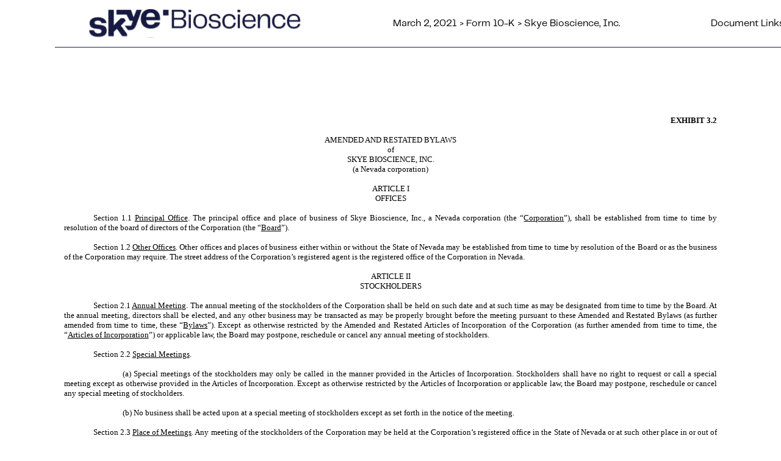

--- FILE ---
content_type: text/html; charset=UTF-8
request_url: https://ir.skyebioscience.com/sec-filings/all-sec-filings/content/0001640334-21-000483/skye_ex32.htm
body_size: 24067
content:
<!DOCTYPE html PUBLIC "-//W3C//DTD HTML 4.0 Transitional//EN" "http://www.w3.org/TR/REC-html40/loose.dtd">
<html>
<head>
<meta http-equiv="Content-Type" content="text/html; charset=UTF-8">
<title>March 2, 2021 - EX-3.2 - 10-K: Annual report pursuant to Section 13 and 15(d) | Skye Bioscience, Inc. (SKYE)</title>
<!--Document created using EDGARMaster-->
<meta http-equiv="x-ua-compatible" content="ie=edge">


<link rel="canonical" href="https://ir.skyebioscience.com/sec-filings/all-sec-filings/content/0001640334-21-000483/skye_ex32.htm">
<meta property="og:url" content="https://ir.skyebioscience.com/sec-filings/all-sec-filings/content/0001640334-21-000483/skye_ex32.htm">


<meta property="og:site_name" content="Skye Bioscience, Inc.">
<meta property="og:title" content="March 2, 2021 - EX-3.2 - 10-K: Annual report pursuant to Section 13 and 15(d) | Skye Bioscience, Inc. (SKYE)">
<meta property="og:type" content="website">





<script type="application/ld+json">
	{"@context":"http:\/\/schema.org","@type":"Corporation","name":"Skye Bioscience, Inc.","address":{"@type":"PostalAddress","streetAddress":"11250 El Camino Real Suite 100","addressLocality":"San Diego, CA","postalCode":"92130","addressCountry":""},"legalName":"Skye Bioscience, Inc.","description":"Skye Bioscience (Nasdaq: SKYE) is dedicated to developing new treatments that help reduce excess body fat and improve metabolic health. While current weight loss medications have achieved important therapeutic outcomes, they don\u2019t work well for everyone due to side effects and varying response rates\u2014leaving significant gaps in care. Skye is working to address these challenges by targeting well-proven biological pathways in the body with strong evidence in humans. Its first-in-class therapeutic has potential to address unmet needs in obesity left by GLP-1 and incretin pharmaceuticals.\r\nSkye is conducting a Phase 2 clinical trial (ClinicalTrials.gov: NCT06577090) in obesity for nimacimab, its peripherally-restricted CB1 inhibitor. The study is assessing nimacimab as a monotherapy and also the combination of nimacimab with a GLP-1 receptor agonist (Wegovy\u00ae). Skye reported topline data in October 2025 (see news release). Data from the first 26 weeks of the study did not achieve the primary endpoint evaluating nimacimab as a monotherapy but did provide meaningful additional weight loss results in an arm that combined nimacimab with a GLP1 therapeutic, semaglutide. This study is continuing in a 26-week extension focused on providing 52 weeks of treatment and 13 weeks of follow-up.","tickerSymbol":": SKYE","url":"https:\/\/ir.skyebioscience.com","logo":"https:\/\/d1io3yog0oux5.cloudfront.net\/_0d4338ba89d22c4d3e7e1c2713db4150\/skyebioscience\/logo.png","image":null,"sameAs":[]}</script>

<!-- Elastic Search -->
 
 

<meta name="viewport" content="initial-scale=1.0, width=device-width">

<link rel="preconnect" href="https://d1io3yog0oux5.cloudfront.net">

<link href="https://d1io3yog0oux5.cloudfront.net/_0d4338ba89d22c4d3e7e1c2713db4150/skyebioscience/files/theme/css/ir.stockpr.css" rel="stylesheet" type="text/css" media="screen" />
<link rel="stylesheet" href="https://d1io3yog0oux5.cloudfront.net/_0d4338ba89d22c4d3e7e1c2713db4150/skyebioscience/files/theme/css/sec-filing-content.css">

<link rel="shortcut icon" href="https://d1io3yog0oux5.cloudfront.net/_0d4338ba89d22c4d3e7e1c2713db4150/skyebioscience/files/theme/images/favicons/favicon.ico">
<link rel="apple-touch-icon" sizes="180x180" href="https://d1io3yog0oux5.cloudfront.net/_0d4338ba89d22c4d3e7e1c2713db4150/skyebioscience/files/theme/images/favicons/apple-touch-icon.png">
<link rel="icon" type="image/png" href="https://d1io3yog0oux5.cloudfront.net/_0d4338ba89d22c4d3e7e1c2713db4150/skyebioscience/files/theme/images/favicons/favicon-32x32.png" sizes="32x32">
<link rel="icon" type="image/png" href="https://d1io3yog0oux5.cloudfront.net/_0d4338ba89d22c4d3e7e1c2713db4150/skyebioscience/files/theme/images/favicons/favicon-16x16.png" sizes="16x16">
<link rel="icon" type="image/png" href="https://d1io3yog0oux5.cloudfront.net/_0d4338ba89d22c4d3e7e1c2713db4150/skyebioscience/files/theme/images/favicons/android-chrome-192x192.png" sizes="192x192">
<link rel="mask-icon" href="https://d1io3yog0oux5.cloudfront.net/_0d4338ba89d22c4d3e7e1c2713db4150/skyebioscience/files/theme/images/favicons/safari-pinned-tab.svg">
<meta name="theme-color" content="#ffffff">  

<!-- Google GA4 code (gtag.js) -->
<script id="google-analytics" src="https://www.googletagmanager.com/gtag/js?id=G-M68REFV4L8" async></script><!-- Google tag (gtag.js) -->
    <script nonce="W7cQXKZwbZoM/YwqCdnD0Q==">
        window.dataLayer = window.dataLayer || [];
        function gtag(){dataLayer.push(arguments);}
        gtag('js', new Date());
        gtag('config', 'G-M68REFV4L8');
    </script>
<!-- END Google GA4 code (gtag.js) --></head>
<body style="COLOR: #000000; TEXT-ALIGN: justify; FONT: 10pt Times New Roman; MARGIN-LEFT: 7%; MARGIN-RIGHT: 7%">
<div id="sec-filing-header--wrap">
    <header id="sec-filing-header" class="affixed">
        <div class="container">
            <nav class="sec-filing-header--nav" aria-label="SEC Filing Navigation">
                <ul>
                    <li>
                        <div class="logo">
                            <a href="/">
                                <img src="https://d1io3yog0oux5.cloudfront.net/_0d4338ba89d22c4d3e7e1c2713db4150/skyebioscience/db/899/8450/image.svg"
                                    width="357"
                                    height="35"
                                    alt="Skye Bioscience, Inc. IR Overview">
                            </a>
                        </div>
                    </li>
                    <li class="sec--name">
                                            March 2, 2021 >
                                                                Form 10-K >
                                                                Skye Bioscience, Inc.                                        </li>
                    <li>
                        <button id="document-details" aria-label="Document Links" aria-expanded="false"><span>Document Links</span></button>
                    </li>
                </ul>
            </nav>
            <div id="sec-filing-header--document-box" class="show-scroll">
                <div class="info-section">
                    <div class="text">
                        <div class="header">
                            <h3 class="heading primary">Form: 10-K</h3>
                            <p>Annual report pursuant to Section 13 and 15(d)</p>
                            <p class="date">March 2, 2021</p>
                        </div>
                        <nav aria-label="Complete SEC Filing PDF">
                            <ul>
                                <li>
                                    <p class="icon-row small">
                                        <img src="https://d1io3yog0oux5.cloudfront.net/_0d4338ba89d22c4d3e7e1c2713db4150/skyebioscience/files/theme/images/icon-PDF.svg" alt="PDF Icon" aria-hidden="true">
                                        <a href="https://ir.skyebioscience.com/sec-filings/all-sec-filings/content/0001640334-21-000483/0001640334-21-000483.pdf" target="_blank" rel="nofollow">Complete Filing PDF&nbsp;<span aria-hidden="true">&raquo;</span></a>
                                    </p>
                                    <p class="small message">Includes filing and all documents</p>
                                </li>
                            </ul>
                        </nav>
                    </div>
                </div>
                                    <div class="info-section">
                        <div class="text">
                            <div class="exhibits-wrap">
                                <h3 class="heading mb-2">Documents</h3>
                                <nav aria-label="SEC Filing Documents">
                                    <ul>
                                                                            <li>
                                            <a href="https://ir.skyebioscience.com/sec-filings/all-sec-filings/content/0001640334-21-000483/skye_10k.htm"
                                            >FORM 10-K&nbsp;<span aria-hidden="true">&raquo;</span></a>
                                        </li>
                                                                            <li>
                                            <a href="https://ir.skyebioscience.com/sec-filings/all-sec-filings/content/0001640334-21-000483/skye_ex31.htm"
                                            >EX-3.1&nbsp;<span aria-hidden="true">&raquo;</span></a>
                                        </li>
                                                                            <li>
                                            <a href="https://ir.skyebioscience.com/sec-filings/all-sec-filings/content/0001640334-21-000483/skye_ex32.htm"
                                            >EX-3.2&nbsp;<span aria-hidden="true">&raquo;</span></a>
                                        </li>
                                                                            <li>
                                            <a href="https://ir.skyebioscience.com/sec-filings/all-sec-filings/content/0001640334-21-000483/skye_ex1063.htm"
                                            >EX-10.63&nbsp;<span aria-hidden="true">&raquo;</span></a>
                                        </li>
                                                                            <li>
                                            <a href="https://ir.skyebioscience.com/sec-filings/all-sec-filings/content/0001640334-21-000483/skye_ex231.htm"
                                            >EX-23.1&nbsp;<span aria-hidden="true">&raquo;</span></a>
                                        </li>
                                                                            <li>
                                            <a href="https://ir.skyebioscience.com/sec-filings/all-sec-filings/content/0001640334-21-000483/skye_ex311.htm"
                                            >EX-31.1&nbsp;<span aria-hidden="true">&raquo;</span></a>
                                        </li>
                                                                            <li>
                                            <a href="https://ir.skyebioscience.com/sec-filings/all-sec-filings/content/0001640334-21-000483/skye_ex312.htm"
                                            >EX-31.2&nbsp;<span aria-hidden="true">&raquo;</span></a>
                                        </li>
                                                                            <li>
                                            <a href="https://ir.skyebioscience.com/sec-filings/all-sec-filings/content/0001640334-21-000483/skye_ex321.htm"
                                            >EX-32.1&nbsp;<span aria-hidden="true">&raquo;</span></a>
                                        </li>
                                                                            <li>
                                            <a href="https://ir.skyebioscience.com/sec-filings/all-sec-filings/content/0001640334-21-000483/skye_ex322.htm"
                                            >EX-32.2&nbsp;<span aria-hidden="true">&raquo;</span></a>
                                        </li>
                                                                        </ul>
                                </nav>
                            </div>
                        </div>
                    </div>
                                            </div>
        </div>
    </header>
</div><main class="module module--filing-content">
    <div class="container">
        <article id="document-wrap">
            <section class="header center sr-only" role="complementary">
                <div class="row justify-content-md-center">
                    <div class="col-md-12">
                                                <h1>EX-3.2</h1>
                                                <p>Published on March 2, 2021</p>
                    </div>
                </div>
            </section>
            <p style="FONT-SIZE: 10pt; FONT-FAMILY: times new roman; MARGIN: 0px 0px 0px 0in; text-align:right;"><strong>EXHIBIT 3.2</strong></p> <p style="FONT-SIZE: 10pt; FONT-FAMILY: times new roman; MARGIN: 0px 0px 0px 0in; text-align:center;"> </p> <p style="FONT-SIZE: 10pt; FONT-FAMILY: times new roman; MARGIN: 0px 0px 0px 0in; text-align:center;">AMENDED AND RESTATED BYLAWS</p> <p style="FONT-SIZE: 10pt; FONT-FAMILY: times new roman; MARGIN: 0px 0px 0px 0in; text-align:center;">of</p> <p style="FONT-SIZE: 10pt; FONT-FAMILY: times new roman; MARGIN: 0px 0px 0px 0in; text-align:center;">SKYE BIOSCIENCE, INC.</p> <p style="FONT-SIZE: 10pt; FONT-FAMILY: times new roman; MARGIN: 0px 0px 0px 0in; text-align:center;">(a Nevada corporation)</p> <p style="FONT-SIZE: 10pt; FONT-FAMILY: times new roman; MARGIN: 0px; text-align:center;"> </p> <p style="FONT-SIZE: 10pt; FONT-FAMILY: times new roman; MARGIN: 0px 0px 0px 0in; text-align:center;">ARTICLE I<br>OFFICES</p> <p style="FONT-SIZE: 10pt; FONT-FAMILY: times new roman; MARGIN: 0px; text-align:justify;"> </p> <p style="FONT-SIZE: 10pt; FONT-FAMILY: times new roman; MARGIN: 0px 0px 0px 0in; TEXT-INDENT: 0.5in; text-align:justify;">Section 1.1 <u>Principal Office</u>. The principal office and place of business of Skye Bioscience, Inc., a Nevada corporation (the “<u>Corporation</u>”), shall be established from time to time by resolution of the board of directors of the Corporation (the “<u>Board</u>”).</p> <p style="FONT-SIZE: 10pt; FONT-FAMILY: times new roman; MARGIN: 0px; text-align:justify;"> </p> <p style="FONT-SIZE: 10pt; FONT-FAMILY: times new roman; MARGIN: 0px 0px 0px 0in; TEXT-INDENT: 0.5in; text-align:justify;">Section 1.2 <u>Other Offices</u>. Other offices and places of business either within or without the State of Nevada may be established from time to time by resolution of the Board or as the business of the Corporation may require. The street address of the Corporation’s registered agent is the registered office of the Corporation in Nevada.</p> <p style="FONT-SIZE: 10pt; FONT-FAMILY: times new roman; MARGIN: 0px; text-align:justify;"> </p> <p style="FONT-SIZE: 10pt; FONT-FAMILY: times new roman; MARGIN: 0px 0px 0px 0in; text-align:center;">ARTICLE II<br>STOCKHOLDERS</p> <p style="FONT-SIZE: 10pt; FONT-FAMILY: times new roman; MARGIN: 0px; text-align:center;"> </p> <p style="FONT-SIZE: 10pt; FONT-FAMILY: times new roman; MARGIN: 0px 0px 0px 0in; TEXT-INDENT: 0.5in; text-align:justify;">Section 2.1 <u>Annual Meeting</u>. The annual meeting of the stockholders of the Corporation shall be held on such date and at such time as may be designated from time to time by the Board. At the annual meeting, directors shall be elected, and any other business may be transacted as may be properly brought before the meeting pursuant to these Amended and Restated Bylaws (as further amended from time to time, these “<u>Bylaws</u>”). Except as otherwise restricted by the Amended and Restated Articles of Incorporation of the Corporation (as further amended from time to time, the “<u>Articles of Incorporation</u>”) or applicable law, the Board may postpone, reschedule or cancel any annual meeting of stockholders.</p> <p style="FONT-SIZE: 10pt; FONT-FAMILY: times new roman; MARGIN: 0px; text-align:justify;"> </p> <p style="FONT-SIZE: 10pt; FONT-FAMILY: times new roman; MARGIN: 0px 0px 0px 0in; TEXT-INDENT: 0.5in; text-align:justify;">Section 2.2 <u>Special Meetings</u>.</p> <p style="FONT-SIZE: 10pt; FONT-FAMILY: times new roman; MARGIN: 0px; text-align:justify;"> </p> <p style="FONT-SIZE: 10pt; FONT-FAMILY: times new roman; MARGIN: 0px 0px 0px 0in; TEXT-INDENT: 1in; text-align:justify;">(a) Special meetings of the stockholders may only be called in the manner provided in the Articles of Incorporation. Stockholders shall have no right to request or call a special meeting except as otherwise provided in the Articles of Incorporation. Except as otherwise restricted by the Articles of Incorporation or applicable law, the Board may postpone, reschedule or cancel any special meeting of stockholders.</p> <p style="FONT-SIZE: 10pt; FONT-FAMILY: times new roman; MARGIN: 0px; text-align:justify;"> </p> <p style="FONT-SIZE: 10pt; FONT-FAMILY: times new roman; MARGIN: 0px 0px 0px 0in; TEXT-INDENT: 1in; text-align:justify;">(b) No business shall be acted upon at a special meeting of stockholders except as set forth in the notice of the meeting.</p> <p style="FONT-SIZE: 10pt; FONT-FAMILY: times new roman; MARGIN: 0px; text-align:justify;"> </p> <p style="FONT-SIZE: 10pt; FONT-FAMILY: times new roman; MARGIN: 0px 0px 0px 0in; TEXT-INDENT: 0.5in; text-align:justify;">Section 2.3 <u>Place of Meetings</u>. Any meeting of the stockholders of the Corporation may be held at the Corporation’s registered office in the State of Nevada or at such other place in or out of the State of Nevada and the United States as may be designated in the notice of meeting. A waiver of notice signed by all stockholders entitled to vote thereat may designate any place for the holding of such meeting. The Board may, in its sole discretion, determine that any meeting of the stockholders shall be held using, or shall be held solely by means of, electronic communications or other available technology in accordance with <u>Section 2.14</u>.</p> <p style="FONT-SIZE: 10pt; FONT-FAMILY: times new roman; MARGIN: 0px; text-align:justify;"> </p> <table style="border-spacing:0;font:10pt times new roman;width:100%" cellpadding="0"> <tr style="height:15px"> <td class="hpbhr"> </td>
</tr> <tr style="height:15px"> <td style="BORDER-BOTTOM: black 1px solid; TEXT-INDENT: 0px;"></td>
</tr> <tr style="height:15px"> <td><p style="page-break-after: always"></p></td>
</tr> <tr style="height:15px"> <td> </td>
</tr>
</table> <p style="font-size:10pt;font-family:times new roman;margin:0px">  </p> <p style="FONT-SIZE: 10pt; FONT-FAMILY: times new roman; MARGIN: 0px 0px 0px 0in; TEXT-INDENT: 0.5in; text-align:justify;">Section 2.4 <u>Notice of Meetings; Waiver of Notice</u>.</p> <p style="FONT-SIZE: 10pt; FONT-FAMILY: times new roman; MARGIN: 0px; text-align:justify;"> </p> <p style="FONT-SIZE: 10pt; FONT-FAMILY: times new roman; MARGIN: 0px 0px 0px 0in; TEXT-INDENT: 1in; text-align:justify;">(a) The chief executive officer, the president, any vice president, the secretary, any assistant secretary, or any other individual designated by the Board shall sign and deliver or cause to be delivered written notice of any stockholders’ meeting to the stockholders entitled to vote at such meeting (unless applicable law requires notice be given to all stockholders of record, in which case such notice shall be given in accordance with such law) not less than ten days, but not more than sixty days, before the date of such meeting. The notice shall state the place, date and time of the meeting, the means of electronic communication, if any, by which the stockholders entitled to vote or the proxies thereof shall be deemed to be present and vote and, in the case of a special meeting, the purpose or purposes for which the meeting is called. The notice shall be delivered in accordance with and shall contain or be accompanied by such additional information as may be required by the Nevada Revised Statutes (as amended from time to time, the “<u>NRS</u>”).</p> <p style="FONT-SIZE: 10pt; FONT-FAMILY: times new roman; MARGIN: 0px; text-align:justify;"> </p> <p style="FONT-SIZE: 10pt; FONT-FAMILY: times new roman; MARGIN: 0px 0px 0px 0in; TEXT-INDENT: 1in; text-align:justify;">(b) In the case of an annual meeting, subject to <u>Section 2.13</u>, any proper business may be presented for action, except that (i) if a proposed plan of merger, conversion or exchange is submitted to a vote, the notice of the meeting must state that the purpose, or one of the purposes, of the meeting is to consider the plan of merger, conversion or exchange and must contain or be accompanied by a copy or summary of the plan; and (ii) if a proposed action creating dissenter’s rights is to be submitted to a vote, the notice of the meeting must state that the stockholders are or may be entitled to assert dissenter’s rights under NRS 92A.300 to 92A.500, inclusive, and be accompanied by a copy of those sections.</p> <p style="FONT-SIZE: 10pt; FONT-FAMILY: times new roman; MARGIN: 0px; text-align:justify;"> </p> <p style="FONT-SIZE: 10pt; FONT-FAMILY: times new roman; MARGIN: 0px 0px 0px 0in; TEXT-INDENT: 1in; text-align:justify;">(c) A copy of the notice of any meeting of stockholders shall be personally delivered, mailed postage prepaid to each stockholder of record entitled to vote at such meeting (unless applicable law requires notice be given to all stockholders of record, in which case such notice shall be given in accordance with such law), at the address appearing on the records of the Corporation or as otherwise allowed under the NRS. Upon mailing, service of the notice is complete, and the time of the notice begins to run from the date upon which the notice is deposited in the mail or otherwise delivered. If the address of any stockholder does not appear upon the records of the Corporation or is incomplete, it will be sufficient to address any notice to such stockholder at the registered office of the Corporation. Notwithstanding the foregoing and in addition thereto, any notice to stockholders given by the Corporation pursuant to Chapters 78 or 92A of the NRS, the Articles of Incorporation or these Bylaws may be given pursuant to the forms of electronic transmission listed herein, if such forms of transmission are consented to in writing by the stockholder receiving such electronically transmitted notice and such consent is filed by the secretary in the corporate records. Notice shall be deemed given (i) by facsimile when directed to a number consented to by the stockholder to receive notice, (ii) by e-mail when directed to an e-mail address consented to by the stockholder to receive notice, (iii) by posting on an electronic network together with a separate notice to the stockholder of the specific posting on the later of the specific posting or the giving of the separate notice or (iv) by any other electronic transmission as consented to by and when directed to the stockholder. The stockholder consent necessary to permit electronic transmission to such stockholder shall be deemed revoked and of no force and effect if (A) the Corporation is unable to deliver by electronic transmission two consecutive notices given by the Corporation in accordance with the stockholder’s consent and (B) the inability to deliver by electronic transmission becomes known to the secretary, any assistant secretary, transfer agent or other agent of the Corporation responsible for the giving of notice.</p> <p style="FONT-SIZE: 10pt; FONT-FAMILY: times new roman; MARGIN: 0px; text-align:justify;"> </p> <table style="border-spacing:0;font:10pt times new roman;width:100%" cellpadding="0"> <tr style="height:15px"> <td class="hpbhr"> </td>
</tr> <tr style="height:15px"> <td style="BORDER-BOTTOM: black 1px solid; TEXT-INDENT: 0px;"></td>
</tr> <tr style="height:15px"> <td><p style="page-break-after: always"></p></td>
</tr> <tr style="height:15px"> <td> </td>
</tr>
</table> <p style="font-size:10pt;font-family:times new roman;margin:0px"> </p> <p style="FONT-SIZE: 10pt; FONT-FAMILY: times new roman; MARGIN: 0px 0px 0px 0in; TEXT-INDENT: 1in; text-align:justify;">(d) The written certificate of an individual signing a notice of meeting, setting forth the substance of the notice or having a copy thereof attached thereto, the date the notice was mailed or personally delivered to the requisite stockholders and the addresses to which the notice was mailed, shall be prima facie evidence of the manner and fact of giving such notice and, in the absence of fraud, an affidavit of the individual signing a notice of a meeting on behalf of the Corporation that the notice thereof has been given by a form of electronic transmission shall be prima facie evidence of the facts stated in the affidavit.</p> <p style="FONT-SIZE: 10pt; FONT-FAMILY: times new roman; MARGIN: 0px; text-align:justify;"> </p> <p style="FONT-SIZE: 10pt; FONT-FAMILY: times new roman; MARGIN: 0px 0px 0px 0in; TEXT-INDENT: 1in; text-align:justify;">(e) Any stockholder may waive notice of any meeting by a signed writing or by transmission of an electronic record, either before or after the meeting. Such waiver of notice shall be deemed the equivalent of the giving of such notice.</p> <p style="FONT-SIZE: 10pt; FONT-FAMILY: times new roman; MARGIN: 0px; text-align:justify;"> </p> <p style="FONT-SIZE: 10pt; FONT-FAMILY: times new roman; MARGIN: 0px 0px 0px 0in; TEXT-INDENT: 0.5in; text-align:justify;">Section 2.5 <u>Determination of Stockholders of Record</u>.</p> <p style="FONT-SIZE: 10pt; FONT-FAMILY: times new roman; MARGIN: 0px; text-align:justify;"> </p> <p style="FONT-SIZE: 10pt; FONT-FAMILY: times new roman; MARGIN: 0px 0px 0px 0in; TEXT-INDENT: 1in; text-align:justify;">(a) For the purpose of determining the stockholders entitled to (i) notice of and to vote at any meeting of stockholders or any adjournment thereof, (ii) receive payment of any distribution or the allotment of any rights, or (iii) exercise any rights in respect of any change, conversion or exchange of stock, or for the purpose of any other lawful action, the Board may fix, in advance, a record date, which shall not be more than sixty days nor less than ten days before the date of such meeting.</p> <p style="FONT-SIZE: 10pt; FONT-FAMILY: times new roman; MARGIN: 0px; text-align:justify;"> </p> <p style="FONT-SIZE: 10pt; FONT-FAMILY: times new roman; MARGIN: 0px 0px 0px 0in; TEXT-INDENT: 1in; text-align:justify;">(b) If stockholder action by written consent is permitted under the Articles of Incorporation and these Bylaws, the Board may adopt a resolution prescribing a date upon which the stockholders of record entitled to give written consent must be determined. The date set by the Board must not precede or be more than ten days after the date the resolution setting such date is adopted by the Board. If the Board does not adopt a resolution setting a date upon which the stockholders of record entitled to give written consent must be determined, and (i) no prior action by the Board is required by the NRS, then the date shall be the first date on which a valid written consent is delivered to the Corporation in accordance with the NRS, the Articles of Incorporation and these Bylaws; or (ii) prior action by the Board is required by the NRS, then the date shall be the close of business on the date that the Board adopts the resolution.</p> <p style="FONT-SIZE: 10pt; FONT-FAMILY: times new roman; MARGIN: 0px; text-align:justify;"> </p> <p style="FONT-SIZE: 10pt; FONT-FAMILY: times new roman; MARGIN: 0px 0px 0px 0in; TEXT-INDENT: 1in; text-align:justify;">(c) If no record date is fixed, the record date for determining stockholders: (i) entitled to notice of and to vote at a meeting of stockholders shall be at the close of business on the day next preceding the day on which notice is given, or, if notice is waived, at the close of business on the day next preceding the day on which the meeting is held; and (ii) for any other purpose shall be at the close of business on the day on which the Board adopts the resolution relating thereto. A determination of stockholders of record entitled to notice of or to vote at any meeting of stockholders shall apply to any postponement of any meeting of stockholders to a date not more than sixty days after the record date or to any adjournment of the meeting; <u>provided</u> that the Board may fix a new record date for the adjourned meeting and must fix a new record date if the meeting is adjourned to a date more than sixty days later than the meeting date set for the original meeting.</p> <p style="FONT-SIZE: 10pt; FONT-FAMILY: times new roman; MARGIN: 0px; text-align:justify;"> </p> <table style="border-spacing:0;font:10pt times new roman;width:100%" cellpadding="0"> <tr style="height:15px"> <td class="hpbhr"> </td>
</tr> <tr style="height:15px"> <td style="BORDER-BOTTOM: black 1px solid; TEXT-INDENT: 0px;"></td>
</tr> <tr style="height:15px"> <td><p style="page-break-after: always"></p></td>
</tr> <tr style="height:15px"> <td> </td>
</tr>
</table> <p style="font-size:10pt;font-family:times new roman;margin:0px"> </p> <p style="FONT-SIZE: 10pt; FONT-FAMILY: times new roman; MARGIN: 0px 0px 0px 0in; TEXT-INDENT: 0.5in; text-align:justify;">Section 2.6 <u>Quorum; Adjourned Meetings</u>.</p> <p style="FONT-SIZE: 10pt; FONT-FAMILY: times new roman; MARGIN: 0px; text-align:justify;"> </p> <p style="FONT-SIZE: 10pt; FONT-FAMILY: times new roman; MARGIN: 0px 0px 0px 0in; TEXT-INDENT: 1in; text-align:justify;">(a) At any meeting of the stockholders, and unless the Articles of Incorporation require a different proportion, stockholders holding at least a majority of the voting power of the Corporation’s capital stock entitled to vote at such meeting, represented in person or by proxy (regardless of whether the proxy has authority to vote on all matters), are necessary to constitute a quorum for the transaction of business at such meeting. If, on any issue, voting by classes or series is required by the laws of the State of Nevada, the Articles of Incorporation or these Bylaws, at least a majority of the voting power, represented in person or by proxy (regardless of whether the proxy has authority to vote on all matters), within each such class or series is necessary to constitute a quorum of each such class or series.</p> <p style="FONT-SIZE: 10pt; FONT-FAMILY: times new roman; MARGIN: 0px; text-align:justify;"> </p> <p style="FONT-SIZE: 10pt; FONT-FAMILY: times new roman; MARGIN: 0px 0px 0px 0in; TEXT-INDENT: 1in; text-align:justify;">(b) If a quorum is not represented, a majority of the voting power represented or the person presiding at the meeting may adjourn the meeting from time to time until a quorum shall be represented. At any such adjourned meeting at which a quorum shall be represented, any business may be transacted which might otherwise have been transacted at the adjourned meeting as originally called. When a stockholders’ meeting is adjourned to another time or place hereunder, notice need not be given of the adjourned meeting if the time and place thereof are announced at the meeting at which the adjournment is taken. However, if a new record date is fixed for the adjourned meeting, notice of the adjourned meeting must be given to each stockholder of record as of the new record date. The stockholders present at a duly convened meeting at which a quorum is present may continue to transact business until adjournment, notwithstanding the departure of enough stockholders to leave less than a quorum of the voting power.</p> <p style="FONT-SIZE: 10pt; FONT-FAMILY: times new roman; MARGIN: 0px; text-align:justify;"> </p> <p style="FONT-SIZE: 10pt; FONT-FAMILY: times new roman; MARGIN: 0px 0px 0px 0in; TEXT-INDENT: 0.5in; text-align:justify;">Section 2.7 <u>Voting</u>.</p> <p style="FONT-SIZE: 10pt; FONT-FAMILY: times new roman; MARGIN: 0px; text-align:justify;"> </p> <p style="FONT-SIZE: 10pt; FONT-FAMILY: times new roman; MARGIN: 0px 0px 0px 0in; TEXT-INDENT: 1in; text-align:justify;">(a) Unless otherwise provided in the Articles of Incorporation, or in the resolution providing for the issuance of preferred stock (or any series of preferred stock) adopted by the Board pursuant to authority expressly vested in it by the provisions of the Articles of Incorporation (including any certificate of designation relating to any series of preferred stock) if such authority is so vested, each stockholder of record, or such stockholder’s duly authorized proxy, shall be entitled to one (1) vote for each share of voting stock standing registered in such stockholder’s name at the close of business on the record date or the date established by the Board in connection with stockholder action by written consent, as applicable.</p> <p style="FONT-SIZE: 10pt; FONT-FAMILY: times new roman; MARGIN: 0px; text-align:justify;"> </p> <p style="FONT-SIZE: 10pt; FONT-FAMILY: times new roman; MARGIN: 0px 0px 0px 0in; TEXT-INDENT: 1in; text-align:justify;">(b) Except as otherwise provided in these Bylaws, all votes with respect to shares (including pledged shares, unless in the pledge the pledgor has expressly empowered the pledgee to vote the stock) standing in the name of an individual at the close of business on the record date (or the date established by the Board in connection with stockholder action by written consent) shall be cast only by that individual or such individual’s duly authorized proxy. With respect to shares held by a representative of the estate of a deceased stockholder, or a guardian, conservator, custodian or trustee, even though the shares do not stand in the name of such holder, votes may be cast by such holder upon proof of such representative capacity. In the case of shares under the control of a receiver, the receiver may vote such shares even though the shares do not stand of record in the name of the receiver but only if and to the extent that the order of a court of competent jurisdiction which appoints the receiver contains the authority to vote such shares. If shares stand of record in the name of a minor, votes may be cast by the duly appointed guardian of the estate of such minor only if such guardian has provided the Corporation with written proof of such appointment.</p> <p style="FONT-SIZE: 10pt; FONT-FAMILY: times new roman; MARGIN: 0px; text-align:justify;"> </p> <table style="border-spacing:0;font:10pt times new roman;width:100%" cellpadding="0"> <tr style="height:15px"> <td class="hpbhr"> </td>
</tr> <tr style="height:15px"> <td style="BORDER-BOTTOM: black 1px solid; TEXT-INDENT: 0px;"></td>
</tr> <tr style="height:15px"> <td><p style="page-break-after: always"></p></td>
</tr> <tr style="height:15px"> <td> </td>
</tr>
</table> <p style="font-size:10pt;font-family:times new roman;margin:0px"> </p> <p style="FONT-SIZE: 10pt; FONT-FAMILY: times new roman; MARGIN: 0px 0px 0px 0in; TEXT-INDENT: 1in; text-align:justify;">(c) With respect to shares standing of record in the name of another corporation, partnership, limited liability company or other legal entity on the record date, votes may be cast: (i) in the case of a corporation, by such individual as the bylaws of such other corporation prescribe, by such individual as may be appointed by resolution of the Board of such other corporation or by such individual (including, without limitation, the officer making the authorization) authorized in writing to do so by the chairman of the Board, the chief executive officer, the president or any vice president of such corporation; and (ii) in the case of a partnership, limited liability company or other legal entity, by an individual representing such stockholder upon presentation to the Corporation of satisfactory evidence of her or his authority to do so.</p> <p style="FONT-SIZE: 10pt; FONT-FAMILY: times new roman; MARGIN: 0px; text-align:justify;"> </p> <p style="FONT-SIZE: 10pt; FONT-FAMILY: times new roman; MARGIN: 0px 0px 0px 0in; TEXT-INDENT: 1in; text-align:justify;">(d) Notwithstanding anything to the contrary contained in these Bylaws and except for the Corporation’s shares held in a fiduciary capacity, the Corporation shall not vote, directly or indirectly, shares of its own stock owned or held by it, and such shares shall not be counted in determining the total number of outstanding shares entitled to vote.</p> <p style="FONT-SIZE: 10pt; FONT-FAMILY: times new roman; MARGIN: 0px; text-align:justify;"> </p> <p style="FONT-SIZE: 10pt; FONT-FAMILY: times new roman; MARGIN: 0px 0px 0px 0in; TEXT-INDENT: 1in; text-align:justify;">(e) Any holder of shares entitled to vote on any matter may cast a portion of the votes in favor of such matter and refrain from casting the remaining votes or cast the same against the proposal. If such holder entitled to vote does vote any of such stockholder’s shares affirmatively and fails to specify the number of affirmative votes, it will be conclusively presumed that the holder is casting affirmative votes with respect to all shares held.</p> <p style="FONT-SIZE: 10pt; FONT-FAMILY: times new roman; MARGIN: 0px; text-align:justify;"> </p> <p style="FONT-SIZE: 10pt; FONT-FAMILY: times new roman; MARGIN: 0px 0px 0px 0in; TEXT-INDENT: 1in; text-align:justify;">(f) With respect to shares standing of record in the name of two or more persons, whether fiduciaries, members of a partnership, joint tenants, tenants in common, spouses as community property, tenants by the entirety, voting trustees or otherwise and shares held by two or more persons (including proxy holders) having the same fiduciary relationship in respect to the same shares, votes may be cast in the following manner:</p> <p style="FONT-SIZE: 10pt; FONT-FAMILY: times new roman; MARGIN: 0px; text-align:justify;"> </p> <p style="FONT-SIZE: 10pt; FONT-FAMILY: times new roman; MARGIN: 0px 0px 0px 0in; TEXT-INDENT: 1.5in; text-align:justify;">(i) If only one person votes, the vote of such person binds all.</p> <p style="FONT-SIZE: 10pt; FONT-FAMILY: times new roman; MARGIN: 0px; text-align:justify;"> </p> <p style="FONT-SIZE: 10pt; FONT-FAMILY: times new roman; MARGIN: 0px 0px 0px 0in; TEXT-INDENT: 1.5in; text-align:justify;">(ii) If more than one person casts votes, the act of the majority so voting binds all.</p> <p style="FONT-SIZE: 10pt; FONT-FAMILY: times new roman; MARGIN: 0px; text-align:justify;"> </p> <p style="FONT-SIZE: 10pt; FONT-FAMILY: times new roman; MARGIN: 0px 0px 0px 0in; TEXT-INDENT: 1.5in; text-align:justify;">(iii) If more than one person casts votes, but the vote is evenly split on a particular matter, the votes shall be deemed cast proportionately, as split.</p> <p style="FONT-SIZE: 10pt; FONT-FAMILY: times new roman; MARGIN: 0px; text-align:justify;"> </p> <p style="FONT-SIZE: 10pt; FONT-FAMILY: times new roman; MARGIN: 0px 0px 0px 0in; TEXT-INDENT: 1in; text-align:justify;">(g) If a quorum is present, unless the Articles of Incorporation, these Bylaws, the NRS or other applicable law provide for a different proportion, action by the stockholders entitled to vote on a matter, other than the election of directors, is approved by and is the act of the stockholders if the number of votes cast in favor of the action exceeds the number of votes cast in opposition to the action, unless voting by classes or series is required for any action of the stockholders by the laws of the State of Nevada, the Articles of Incorporation or these Bylaws, in which case the number of votes cast in favor of the action by the voting power of each such class or series must exceed the number of votes cast in opposition to the action by the voting power of each such class or series.</p> <p style="FONT-SIZE: 10pt; FONT-FAMILY: times new roman; MARGIN: 0px; text-align:justify;"> </p> <table style="border-spacing:0;font:10pt times new roman;width:100%" cellpadding="0"> <tr style="height:15px"> <td class="hpbhr"> </td>
</tr> <tr style="height:15px"> <td style="BORDER-BOTTOM: black 1px solid; TEXT-INDENT: 0px;"></td>
</tr> <tr style="height:15px"> <td><p style="page-break-after: always"></p></td>
</tr> <tr style="height:15px"> <td> </td>
</tr>
</table> <p style="font-size:10pt;font-family:times new roman;margin:0px"> </p> <p style="FONT-SIZE: 10pt; FONT-FAMILY: times new roman; MARGIN: 0px 0px 0px 0in; TEXT-INDENT: 1in; text-align:justify;">(h) If a quorum is present, directors shall be elected by a plurality of the votes cast.</p> <p style="FONT-SIZE: 10pt; FONT-FAMILY: times new roman; MARGIN: 0px; text-align:justify;"> </p> <p style="FONT-SIZE: 10pt; FONT-FAMILY: times new roman; MARGIN: 0px 0px 0px 0in; TEXT-INDENT: 0.5in; text-align:justify;">Section 2.8 <u>Proxies</u>. At any meeting of stockholders, any holder of shares entitled to vote may designate, in a manner permitted by the laws of the State of Nevada, another person or persons to act as a proxy or proxies. If a stockholder designates two or more persons to act as proxies, then a majority of those persons present at a meeting has and may exercise all of the powers conferred by the stockholder or, if only one is present, then that one has and may exercise all of the powers conferred by the stockholder, unless the stockholder’s designation of proxy provides otherwise. Every proxy shall continue in full force and effect until its expiration or revocation in a manner permitted by the laws of the State of Nevada.</p> <p style="FONT-SIZE: 10pt; FONT-FAMILY: times new roman; MARGIN: 0px; text-align:justify;"> </p> <p style="FONT-SIZE: 10pt; FONT-FAMILY: times new roman; MARGIN: 0px 0px 0px 6.75pt; TEXT-INDENT: 0.5in; text-align:justify;">Section 2.9 <u>Stockholder Action Without A Meeting</u>. Any action required or permitted to be taken at any annual or special meeting of stockholders of the Corporation may be taken without a meeting if, before or after the action, a written consent thereto is (a) signed by stockholders holding at least a majority of the voting power of the outstanding capital stock of the Corporation entitled to vote on such action (except that if a greater proportion of the voting power would be required for such an action at a meeting, then that proportion of written consents is required), and (b) delivered to the Corporation by delivery to its registered office in the State of Nevada, its principal place of business, or an officer or agent of the Corporation having custody of the books in which proceedings of meetings of stockholders are recorded. Any such delivery made to the Corporation’s registered office shall be made by hand, overnight courier or by certified or registered mail, return receipt requested. In no instance where action is duly and properly authorized by written consent need a meeting of stockholders be called or, unless otherwise required by applicable law or any certificate of designation relating to any series of Preferred Stock, notice given.</p> <p style="FONT-SIZE: 10pt; FONT-FAMILY: times new roman; MARGIN: 0px; text-align:justify;"> </p> <p style="FONT-SIZE: 10pt; FONT-FAMILY: times new roman; MARGIN: 0px 0px 0px 0in; TEXT-INDENT: 0.5in; text-align:justify;">Section 2.10 <u>Organization</u>.</p> <p style="FONT-SIZE: 10pt; FONT-FAMILY: times new roman; MARGIN: 0px; text-align:justify;"> </p> <p style="FONT-SIZE: 10pt; FONT-FAMILY: times new roman; MARGIN: 0px 0px 0px 0in; TEXT-INDENT: 1in; text-align:justify;">(a) Meetings of stockholders shall be presided over by the chairman of the Board, or, in the absence of the chairman of the Board, by the vice chairman of the Board, if any, or if there be no vice chairman or in the absence of the vice chairman, by the chief executive officer, if any, or if there be no chief executive officer or in the absence of the chief executive officer, by the president, or, in the absence of the president, or, in the absence of any of the foregoing persons, by a chairman designated by the Board, or by a chairman chosen at the meeting by the stockholders entitled to cast a majority of the votes which all stockholders present in person or by proxy are entitled to cast. The person acting as chairman of the meeting may delegate any or all of her or his authority and responsibilities as such to any director or officer of the Corporation present in person at the meeting. The secretary, or in the absence of the secretary, an assistant secretary, shall act as secretary of the meeting, but in the absence of the secretary and any assistant secretary, the chairman of the meeting may appoint any person to act as secretary of the meeting. The order of business at each such meeting shall be as determined by the chairman of the meeting. The chairman of the meeting shall have the right and authority to prescribe such rules, regulations and procedures and to do all such acts and things as are necessary or desirable for the proper conduct of the meeting, including, without limitation, (i) the establishment of procedures for the maintenance of order and safety, (ii) limitation on the time allotted for consideration of each agenda item and for questions or comments by meeting participants, (iii) restrictions on entry to such meeting and (iv) the opening and closing of the voting polls. The Board, in its discretion, or the chairman of the meeting, in her or his discretion, may require that any votes cast at such meeting shall be cast by written ballot.</p> <p style="FONT-SIZE: 10pt; FONT-FAMILY: times new roman; MARGIN: 0px; text-align:justify;"> </p> <table style="border-spacing:0;font:10pt times new roman;width:100%" cellpadding="0"> <tr style="height:15px"> <td class="hpbhr"> </td>
</tr> <tr style="height:15px"> <td style="BORDER-BOTTOM: black 1px solid; TEXT-INDENT: 0px;"></td>
</tr> <tr style="height:15px"> <td><p style="page-break-after: always"></p></td>
</tr> <tr style="height:15px"> <td> </td>
</tr>
</table> <p style="font-size:10pt;font-family:times new roman;margin:0px"> </p> <p style="FONT-SIZE: 10pt; FONT-FAMILY: times new roman; MARGIN: 0px 0px 0px 0in; TEXT-INDENT: 1in; text-align:justify;">(b) The chairman of the meeting may appoint one or more inspectors of elections. The inspector or inspectors may (i) ascertain the number of shares outstanding and the voting power of each; (ii) determine the number of shares represented at a meeting and the validity of proxies or ballots; (iii) count all votes and ballots; (iv) determine any challenges made to any determination made by the inspector(s); and (v) certify the determination of the number of shares represented at the meeting and the count of all votes and ballots.</p> <p style="FONT-SIZE: 10pt; FONT-FAMILY: times new roman; MARGIN: 0px; text-align:justify;"> </p> <p style="FONT-SIZE: 10pt; FONT-FAMILY: times new roman; MARGIN: 0px 0px 0px 0in; TEXT-INDENT: 1in; text-align:justify;">(c) Only such persons who are nominated in accordance with the procedures set forth in <u>Section 2.12</u> shall be eligible to be elected at any meeting of stockholders of the Corporation to serve as directors and only such business shall be conducted at a meeting of stockholders as shall have been brought before the meeting in accordance with the procedures set forth in <u>Section 2.12</u>. If any proposed nomination or business was not made or proposed in compliance with <u>Section 2.12</u> (including proper notice under <u>Section 2.13</u> and including whether the stockholder or beneficial owner, if any, on whose behalf the nomination or proposal is made solicited (or is part of a group which solicited) or did not so solicit, as the case may be, proxies in compliance with such stockholder’s representation pursuant to <u>clause (a)(iv)(D)</u> of <u>Section 2.13</u>), then, unless otherwise provided in the Articles of Incorporation, the chairman of the meeting shall have the power to declare that such nomination shall be disregarded or that such proposed business shall not be transacted. If the stockholder (or a qualified representative of the stockholder) does not appear at the annual or special meeting of stockholders of the Corporation to present a nomination or proposed business, such nomination shall be disregarded and such proposed business shall not be transacted, notwithstanding that proxies in respect of such vote may have been received by the Corporation. For purposes of this <u>Section 2.10</u>, to be considered a qualified representative of the stockholder, a person must be a duly authorized officer, manager or partner of such stockholder or authorized by a writing executed by such stockholder (or a reliable reproduction or electronic transmission of the writing) delivered to the Corporation prior to the making of such nomination or proposal at such meeting by such stockholder stating that such person is authorized to act for such stockholder as proxy at the meeting of stockholders.</p> <p style="FONT-SIZE: 10pt; FONT-FAMILY: times new roman; MARGIN: 0px; text-align:justify;"> </p> <p style="FONT-SIZE: 10pt; FONT-FAMILY: times new roman; MARGIN: 0px 0px 0px 0in; TEXT-INDENT: 0.5in; text-align:justify;">Section 2.11 <u>Consent to Meetings</u>. Attendance of a person at a meeting shall constitute a waiver of notice of such meeting, except when the person objects at the beginning of the meeting to the transaction of any business because the meeting is not lawfully called, noticed or convened and except that attendance at a meeting is not a waiver of any right to object to the consideration of matters not included in the notice, to the extent such notice is required, if such objection is expressly made at the time any such matters are presented at the meeting. Neither the business to be transacted at nor the purpose of any regular or special meeting of stockholders need be specified in any written waiver of notice or consent, except as otherwise provided in these Bylaws.</p> <p style="FONT-SIZE: 10pt; FONT-FAMILY: times new roman; MARGIN: 0px; text-align:justify;"> </p> <table style="border-spacing:0;font:10pt times new roman;width:100%" cellpadding="0"> <tr style="height:15px"> <td class="hpbhr"> </td>
</tr> <tr style="height:15px"> <td style="BORDER-BOTTOM: black 1px solid; TEXT-INDENT: 0px;"></td>
</tr> <tr style="height:15px"> <td><p style="page-break-after: always"></p></td>
</tr> <tr style="height:15px"> <td> </td>
</tr>
</table> <p style="font-size:10pt;font-family:times new roman;margin:0px"> </p> <p style="FONT-SIZE: 10pt; FONT-FAMILY: times new roman; MARGIN: 0px 0px 0px 0in; TEXT-INDENT: 0.5in; text-align:justify;">Section 2.12 <u>Director Nominations and Business Conducted at Meetings of Stockholders</u>.</p> <p style="FONT-SIZE: 10pt; FONT-FAMILY: times new roman; MARGIN: 0px; text-align:justify;"> </p> <p style="FONT-SIZE: 10pt; FONT-FAMILY: times new roman; MARGIN: 0px 0px 0px 0in; TEXT-INDENT: 1in; text-align:justify;">(a) Except as otherwise provided in the Articles of Incorporation, nominations of persons for election to the Board and the proposal of business to be considered by the stockholders may be made at an annual meeting of stockholders only (i) by or at the direction of the Board or the chairman of the Board, or (ii) by any stockholder of the Corporation who is entitled to vote on such matter at the meeting and who (A) has complied with the notice procedures set forth in <u>Section 2.13</u> and (B) was a stockholder of record at the time such notice is delivered to the secretary of the Corporation.</p> <p style="FONT-SIZE: 10pt; FONT-FAMILY: times new roman; MARGIN: 0px; text-align:justify;"> </p> <p style="FONT-SIZE: 10pt; FONT-FAMILY: times new roman; MARGIN: 0px 0px 0px 0in; TEXT-INDENT: 1in; text-align:justify;">(b) Except as otherwise provided in the Articles of Incorporation, nominations of persons for election to the Board may be made at a special meeting of stockholders at which directors are to be elected pursuant to the Corporation’s notice of meeting (i) by or at the direction of the Board or the chairman of the Board, or (ii) by any stockholder of the Corporation who is entitled to vote on such matter at the meeting and who (A) has complied with the notice procedures set forth in <u>Section 2.13</u> and (B) was a stockholder of record at the time such notice is delivered to the secretary of the Corporation.</p> <p style="FONT-SIZE: 10pt; FONT-FAMILY: times new roman; MARGIN: 0px; text-align:justify;"> </p> <p style="FONT-SIZE: 10pt; FONT-FAMILY: times new roman; MARGIN: 0px 0px 0px 0in; TEXT-INDENT: 0.5in; text-align:justify;">Section 2.13 <u>Advance Notice of Director Nominations and Stockholder Proposals by Stockholders</u>.</p> <p style="FONT-SIZE: 10pt; FONT-FAMILY: times new roman; MARGIN: 0px; text-align:justify;"> </p> <p style="FONT-SIZE: 10pt; FONT-FAMILY: times new roman; MARGIN: 0px 0px 0px 0in; TEXT-INDENT: 1in; text-align:justify;">(a) For nominations or other business to be properly brought before an annual meeting by a stockholder and for nominations to be properly brought before a special meeting by a stockholder in each case pursuant to <u>Section 2.12</u>, the stockholder of record must have given timely notice thereof in writing to the secretary of the Corporation, and, in the case of business other than nominations, such other business must be a proper matter for stockholder action. To be timely, a stockholder’s notice shall be delivered to the secretary of the Corporation at the principal executive offices of the Corporation not later than the close of business on the 90<sup>th</sup> day nor earlier than the close of business on the 120<sup>th</sup> day prior to the first anniversary of the preceding year’s annual meeting; <u>provided</u> that in the event that the date of the annual meeting is more than 30 days before or more than 70 days after such anniversary date, notice by the stockholder to be timely must be so delivered not earlier than the close of business on the 120<sup>th</sup> day prior to such annual meeting and not later than the close of business on the later of the 90<sup>th</sup> day prior to such annual meeting or the 10<sup>th</sup> day following the day on which public announcement (as defined below) of the date of such meeting is first made by the Corporation. In no event shall the public announcement of an adjournment or postponement of an annual meeting commence a new time period (or extend any time period) for the giving of a stockholder’s notice as described above. The notice must be provided by a stockholder of record and must set forth:</p> <p style="FONT-SIZE: 10pt; FONT-FAMILY: times new roman; MARGIN: 0px; text-align:justify;"> </p> <p style="FONT-SIZE: 10pt; FONT-FAMILY: times new roman; MARGIN: 0px 0px 0px 0in; TEXT-INDENT: 1.5in; text-align:justify;">(i) as to each person whom the stockholder proposes to nominate for election or re-election as a director all information relating to such person that is (i) required by paragraphs (a), (e) and (f) of Item 401 of Regulation S-K adopted by the Securities and Exchange Commission, and (ii) required to be disclosed in solicitations of proxies for election of directors, or is otherwise required, in each case pursuant to Regulation 14A under the Securities Exchange Act of 1934, as amended (the “<u>Exchange Act</u>”), including such person’s written consent to being named in the proxy statement as a nominee and to serving as a director if elected;</p> <p style="FONT-SIZE: 10pt; FONT-FAMILY: times new roman; MARGIN: 0px; text-align:justify;"> </p> <table style="border-spacing:0;font:10pt times new roman;width:100%" cellpadding="0"> <tr style="height:15px"> <td class="hpbhr"> </td>
</tr> <tr style="height:15px"> <td style="BORDER-BOTTOM: black 1px solid; TEXT-INDENT: 0px;"></td>
</tr> <tr style="height:15px"> <td><p style="page-break-after: always"></p></td>
</tr> <tr style="height:15px"> <td> </td>
</tr>
</table> <p style="font-size:10pt;font-family:times new roman;margin:0px"> </p> <p style="FONT-SIZE: 10pt; FONT-FAMILY: times new roman; MARGIN: 0px 0px 0px 0in; TEXT-INDENT: 1.5in; text-align:justify;">(ii) as to any other business that the stockholder proposes to bring before an annual meeting, a brief description of the business desired to be brought before the meeting, the text of the proposal or business (including the text of any resolutions proposed for consideration and in the event that such business includes a proposal to amend the Bylaws, the language of the proposed amendment), the reasons for conducting such business at the meeting and any substantial interest (within the meaning of Item 5 of Schedule 14A under the Exchange Act) in such business of such stockholder and the beneficial owner, if any, on whose behalf the proposal is made;</p> <p style="FONT-SIZE: 10pt; FONT-FAMILY: times new roman; MARGIN: 0px; text-align:justify;"> </p> <p style="FONT-SIZE: 10pt; FONT-FAMILY: times new roman; MARGIN: 0px 0px 0px 0in; TEXT-INDENT: 1.5in; text-align:justify;">(iii) as to the stockholder giving the notice and the beneficial owner, if any, on whose behalf the nomination is made or the business is proposed: (A) the name and address of such stockholder, as they appear on the Corporation’s books, and the name and address of such beneficial owner, (B) the class and number of shares of stock of the Corporation which are owned of record by such stockholder and such beneficial owner as of the date of the notice, and a representation that the stockholder will notify the Corporation in writing within five business days after the record date for such meeting of the class and number of shares of stock of the Corporation owned of record by the stockholder and such beneficial owner as of the record date for the meeting, and (C) a representation that the stockholder intends to appear in person or by proxy at the meeting to propose such nomination or business;</p> <p style="FONT-SIZE: 10pt; FONT-FAMILY: times new roman; MARGIN: 0px; text-align:justify;"> </p> <p style="FONT-SIZE: 10pt; FONT-FAMILY: times new roman; MARGIN: 0px 0px 0px 0in; TEXT-INDENT: 1.5in; text-align:justify;">(iv) as to the stockholder giving the notice or, if the notice is given on behalf of a beneficial owner on whose behalf the nomination is made or the business is proposed, as to such beneficial owner, and if such stockholder or beneficial owner is an entity, as to each director, executive, managing member or control person of such entity (any such person, a “<u>control person</u>”): (A) the class and number of shares of stock of the Corporation which are beneficially owned (as defined below) by such stockholder or beneficial owner and by any control person as of the date of the notice, and a representation that the stockholder will notify the Corporation in writing within five business days after the record date for such meeting of the class and number of shares of stock of the Corporation beneficially owned by such stockholder or beneficial owner and by any control person as of the record date for the meeting, (B) a description of any agreement, arrangement or understanding with respect to the nomination or other business between or among such stockholder or beneficial owner or control person and any other person, including without limitation any agreements that would be required to be disclosed pursuant to Item 5 or Item 6 of Exchange Act Schedule 13D (regardless of whether the requirement to file a Schedule 13D is applicable to the stockholder, beneficial owner or control person) and a representation that the stockholder will notify the Corporation in writing within five business days after the record date for such meeting of any such agreement, arrangement or understanding in effect as of the record date for the meeting, (C) a description of any agreement, arrangement or understanding (including any derivative or short positions, profit interests, options, hedging transactions, and borrowed or loaned shares) that has been entered into as of the date of the stockholder’s notice by, or on behalf of, such stockholder or beneficial owner and by any control person or any other person acting in concert with any of the foregoing, the effect or intent of which is to mitigate loss, manage risk or benefit from changes in the share price of any class of the Corporation’s stock, or maintain, increase or decrease the voting power of the stockholder or beneficial owner with respect to shares of stock of the Corporation, and a representation that the stockholder will notify the Corporation in writing within five business days after the record date for such meeting of any such agreement, arrangement or understanding in effect as of the record date for the meeting, (D) a representation whether the stockholder or the beneficial owner, if any, and any control person will engage in a solicitation with respect to the nomination or business and, if so, the name of each participant (as defined in Item 4 of Schedule 14A under the Exchange Act) in such solicitation and whether such person intends or is part of a group which intends to deliver a proxy statement and/or form of proxy to holders of at least the percentage of the Corporation’s outstanding stock required to approve or adopt the business to be proposed (in person or by proxy) by the stockholder; and</p> <p style="FONT-SIZE: 10pt; FONT-FAMILY: times new roman; MARGIN: 0px; text-align:justify;"> </p> <table style="border-spacing:0;font:10pt times new roman;width:100%" cellpadding="0"> <tr style="height:15px"> <td class="hpbhr"> </td>
</tr> <tr style="height:15px"> <td style="BORDER-BOTTOM: black 1px solid; TEXT-INDENT: 0px;"></td>
</tr> <tr style="height:15px"> <td><p style="page-break-after: always"></p></td>
</tr> <tr style="height:15px"> <td> </td>
</tr>
</table> <p style="font-size:10pt;font-family:times new roman;margin:0px"> </p> <p style="FONT-SIZE: 10pt; FONT-FAMILY: times new roman; MARGIN: 0px 0px 0px 0in; TEXT-INDENT: 1.5in; text-align:justify;">(v) a certification that the stockholder giving the notice and the beneficial owner(s), if any, on whose behalf the nomination is made or the business is proposed, has or have complied with all applicable federal, state and other legal requirements in connection with such stockholder’s and/or each such beneficial owner’s acquisition of shares of capital stock or other securities of the Corporation and/or such stockholder’s and/or each such beneficial owner’s acts or omissions as a stockholder of the Corporation, including, without limitation, in connection with such nomination or proposal.</p> <p style="FONT-SIZE: 10pt; FONT-FAMILY: times new roman; MARGIN: 0px; text-align:justify;"> </p> <p style="FONT-SIZE: 10pt; FONT-FAMILY: times new roman; MARGIN: 0px 0px 0px 0in; TEXT-INDENT: 1in; text-align:justify;">(b) The Corporation may require any proposed nominee to furnish such other information as may reasonably be required by the Corporation to determine the eligibility of such proposed nominee to serve as a director of the Corporation, including information relevant to a determination whether such proposed nominee can be considered an independent director.</p> <p style="FONT-SIZE: 10pt; FONT-FAMILY: times new roman; MARGIN: 0px; text-align:justify;"> </p> <p style="FONT-SIZE: 10pt; FONT-FAMILY: times new roman; MARGIN: 0px 0px 0px 0in; TEXT-INDENT: 1in; text-align:justify;">(c) For purposes of <u>Section 2.13(a)</u>, a “<u>public announcement</u>” shall mean disclosure in a press release reported by the Dow Jones News Service, Associated Press or a comparable national news service or in a document publicly filed by the Corporation with the Securities and Exchange Commission pursuant to Sections 13, 14 or 15(d) of the Exchange Act. For purposes of <u>clause (a)(iv)(A)</u> of this <u>Section 2.13</u>, shares shall be treated as “beneficially owned” by a person if the person beneficially owns such shares, directly or indirectly, for purposes of Section 13(d) of the Exchange Act and Regulations 13D and 13G thereunder or has or shares pursuant to any agreement, arrangement or understanding (whether or not in writing): (i) the right to acquire such shares (whether such right is exercisable immediately or only after the passage of time or the fulfillment of a condition or both), (ii) the right to vote such shares, alone or in concert with others and/or (iii) investment power with respect to such shares, including the power to dispose of, or to direct the disposition of, such shares.</p> <p style="FONT-SIZE: 10pt; FONT-FAMILY: times new roman; MARGIN: 0px; text-align:justify;"> </p> <p style="FONT-SIZE: 10pt; FONT-FAMILY: times new roman; MARGIN: 0px 0px 0px 0in; TEXT-INDENT: 1in; text-align:justify;">(d) This <u>Section 2.13</u> shall not apply to notice of a proposal to be made by a stockholder if the stockholder has notified the Corporation of her or his intention to present the proposal at an annual or special meeting only pursuant to and in compliance with Rule 14a-8 under the Exchange Act and such proposal has been included in a proxy statement that has been prepared by the Corporation to solicit proxies for such meeting.</p> <p style="FONT-SIZE: 10pt; FONT-FAMILY: times new roman; MARGIN: 0px; text-align:justify;"> </p> <table style="border-spacing:0;font:10pt times new roman;width:100%" cellpadding="0"> <tr style="height:15px"> <td class="hpbhr"> </td>
</tr> <tr style="height:15px"> <td style="BORDER-BOTTOM: black 1px solid; TEXT-INDENT: 0px;"></td>
</tr> <tr style="height:15px"> <td><p style="page-break-after: always"></p></td>
</tr> <tr style="height:15px"> <td> </td>
</tr>
</table> <p style="font-size:10pt;font-family:times new roman;margin:0px">  </p> <p style="FONT-SIZE: 10pt; FONT-FAMILY: times new roman; MARGIN: 0px 0px 0px 0in; TEXT-INDENT: 1in; text-align:justify;">(e) If the stockholder does not provide the information required under <u>clause (a)(iii)(B)</u> and <u>clauses (a)(iv)(A)-(C)</u> of this <u>Section 2.13</u> to the Corporation within the time frames specified, or if the stockholder (or a qualified representative of the stockholder) does not appear at the annual or special meeting of stockholders of the Corporation to present a nomination or proposed business, such nomination shall be disregarded and such proposed business shall not be transacted, notwithstanding that proxies in respect of such vote may have been received by the Corporation. The chairman of the meeting shall have the power to determine whether notice of a nomination or of any business proposed to be brought before the meeting was properly made in accordance with the procedures set forth in this <u>Section 2.13</u>. Notwithstanding the foregoing provisions hereof, a stockholder shall also comply with all applicable requirements of the Exchange Act, and the rules and regulations thereunder with respect to the matters set forth herein.</p> <p style="FONT-SIZE: 10pt; FONT-FAMILY: times new roman; MARGIN: 0px; text-align:justify;"> </p> <p style="FONT-SIZE: 10pt; FONT-FAMILY: times new roman; MARGIN: 0px 0px 0px 0in; TEXT-INDENT: 0.5in; text-align:justify;">Section 2.14 <u>Meetings Through Electronic Communications</u>. Stockholders may participate in a meeting of the stockholders by any means of electronic communications, videoconferencing, teleconferencing or other available technology permitted under the NRS (including, without limitation, a telephone conference or similar method of communication by which all individuals participating in the meeting may hear each other). If any such means are utilized, the Corporation shall, to the extent required under the NRS, implement reasonable measures to (a) verify the identity of each person participating through such means as a stockholder and (b) provide the stockholders a reasonable opportunity to participate in the meeting and to vote on matters submitted to the stockholders, including an opportunity to communicate, and to read or hear the proceedings of the meeting in a substantially concurrent manner with such proceedings. Participation in a meeting pursuant to this <u>Section 2.14</u> constitutes presence in person at the meeting.</p> <p style="FONT-SIZE: 10pt; FONT-FAMILY: times new roman; MARGIN: 0px; text-align:center;"> </p> <p style="FONT-SIZE: 10pt; FONT-FAMILY: times new roman; MARGIN: 0px 0px 0px 0in; text-align:center;">ARTICLE III<br><u>DIRECTORS</u></p> <p style="FONT-SIZE: 10pt; FONT-FAMILY: times new roman; MARGIN: 0px; text-align:justify;"> </p> <p style="FONT-SIZE: 10pt; FONT-FAMILY: times new roman; MARGIN: 0px 0px 0px 0in; TEXT-INDENT: 0.5in; text-align:justify;">Section 3.1 <u>General Powers; Performance of Duties</u>. The business and affairs of the Corporation shall be managed by or under the direction of the Board, except as otherwise provided in the NRS or the Articles of Incorporation.</p> <p style="FONT-SIZE: 10pt; FONT-FAMILY: times new roman; MARGIN: 0px; text-align:justify;"> </p> <p style="FONT-SIZE: 10pt; FONT-FAMILY: times new roman; MARGIN: 0px 0px 0px 0in; TEXT-INDENT: 0.5in; text-align:justify;">Section 3.2 <u>Number, Tenure, and Qualifications</u>. The Board shall consist of at least two individuals and not more than nine individuals, with the number of directors within the foregoing fixed minimum and maximum established and changed from time to time as provided by resolutions adopted by the Board. Each director shall hold office until her or his successor shall be elected or appointed and qualified or until her or his earlier death, retirement, disqualification, resignation or removal. No reduction of the number of directors shall have the effect of removing any director prior to the expiration of her or his term of office. No provision of this <u>Section 3.2</u> shall restrict the right of the Board (or, to the extent permitted under the Articles of Incorporation, the stockholders) to fill vacancies or the right of the stockholders entitled to vote thereon to remove directors, each as provided in the Articles of Incorporation or these Bylaws.</p> <p style="FONT-SIZE: 10pt; FONT-FAMILY: times new roman; MARGIN: 0px; text-align:justify;"> </p> <p style="FONT-SIZE: 10pt; FONT-FAMILY: times new roman; MARGIN: 0px 0px 0px 0in; TEXT-INDENT: 0.5in; text-align:justify;">Section 3.3 <u>Chairman of the Board</u>. The Board shall elect a chairman of the Board from the members of the Board, who shall preside at all meetings of the Board and stockholders at which she or he shall be present and shall have and may exercise such powers as may, from time to time, be assigned to her or him by the Board, these Bylaws or as provided by law.</p> <p style="FONT-SIZE: 10pt; FONT-FAMILY: times new roman; MARGIN: 0px; text-align:justify;"> </p> <table style="border-spacing:0;font:10pt times new roman;width:100%" cellpadding="0"> <tr style="height:15px"> <td class="hpbhr"> </td>
</tr> <tr style="height:15px"> <td style="BORDER-BOTTOM: black 1px solid; TEXT-INDENT: 0px;"></td>
</tr> <tr style="height:15px"> <td><p style="page-break-after: always"></p></td>
</tr> <tr style="height:15px"> <td> </td>
</tr>
</table> <p style="font-size:10pt;font-family:times new roman;margin:0px">  </p> <p style="FONT-SIZE: 10pt; FONT-FAMILY: times new roman; MARGIN: 0px 0px 0px 0in; TEXT-INDENT: 0.5in; text-align:justify;">Section 3.4 <u>Vice Chairman of the Board</u>. The Board may elect a vice chairman of the Board from the members of the Board who shall preside at all meetings of the Board and stockholders at which she or he shall be present, and the chairman is not present and shall have and may exercise such powers as may, from time to time, be assigned to her or him by the Board, these Bylaws or as provided by law.</p> <p style="FONT-SIZE: 10pt; FONT-FAMILY: times new roman; MARGIN: 0px; text-align:justify;"> </p> <p style="FONT-SIZE: 10pt; FONT-FAMILY: times new roman; MARGIN: 0px 0px 0px 0in; TEXT-INDENT: 0.5in; text-align:justify;">Section 3.5 <u>Elections</u>. The directors shall be elected in accordance with the Articles of Incorporation and the NRS.</p> <p style="FONT-SIZE: 10pt; FONT-FAMILY: times new roman; MARGIN: 0px; text-align:justify;"> </p> <p style="FONT-SIZE: 10pt; FONT-FAMILY: times new roman; MARGIN: 0px 0px 0px 0in; TEXT-INDENT: 0.5in; text-align:justify;">Section 3.6 <u>Removal and Resignation of Directors</u>. Any director may be removed from such position as provided in, and in accordance with, the Articles of Incorporation and the NRS. Any director may resign effective upon giving written notice, unless the notice specifies a later time for effectiveness of such resignation, to the chairman of the Board, the president or the secretary, or in the absence of all of them, any other officer of the Corporation.</p> <p style="FONT-SIZE: 10pt; FONT-FAMILY: times new roman; MARGIN: 0px; text-align:justify;"> </p> <p style="FONT-SIZE: 10pt; FONT-FAMILY: times new roman; MARGIN: 0px 0px 0px 0in; TEXT-INDENT: 0.5in; text-align:justify;">Section 3.7 <u>Vacancies; Newly Created Directorships</u>. Vacancies on the Board, including vacancies resulting from newly created directorships, shall be filled as provided in, and in accordance with, the Articles of Incorporation and the NRS.</p> <p style="FONT-SIZE: 10pt; FONT-FAMILY: times new roman; MARGIN: 0px; text-align:justify;"> </p> <p style="FONT-SIZE: 10pt; FONT-FAMILY: times new roman; MARGIN: 0px 0px 0px 0in; TEXT-INDENT: 0.5in; text-align:justify;">Section 3.8 <u>Annual and Regular Meetings</u>. Within five business days after the conclusion of the annual meeting of the stockholders or any special meeting of the stockholders at which directors are elected, the Board, including directors newly elected, shall hold its annual meeting without call or notice, other than this provision, to transact such business as may be necessary or appropriate. The Board may provide by resolution the place, date, and hour for holding regular meetings between annual meetings, and if the Board so provides with respect to a regular meeting, notice of such regular meeting shall not be required.</p> <p style="FONT-SIZE: 10pt; FONT-FAMILY: times new roman; MARGIN: 0px; text-align:justify;"> </p> <p style="FONT-SIZE: 10pt; FONT-FAMILY: times new roman; MARGIN: 0px 0px 0px 0in; TEXT-INDENT: 0.5in; text-align:justify;">Section 3.9 <u>Special Meetings</u>. Subject to any rights of the holders of preferred stock, if any, and except as otherwise required by law or the Articles of Incorporation, special meetings of the Board may be called only by the chairman of the Board, or if there be no chairman of the Board, by the chief executive officer, or by the president or the secretary, and shall be called by the chairman of the Board, the chief executive officer, the president, or the secretary upon the request of a majority of the Board. If the chairman of the Board, or if there be no chairman of the Board, each of the chief executive officer, the president, and the secretary, fails for any reason to call such special meeting, a special meeting may be called by a notice signed by a majority of the Board.</p> <p style="FONT-SIZE: 10pt; FONT-FAMILY: times new roman; MARGIN: 0px; text-align:justify;"> </p> <p style="FONT-SIZE: 10pt; FONT-FAMILY: times new roman; MARGIN: 0px 0px 0px 0in; TEXT-INDENT: 0.5in; text-align:justify;">Section 3.10 <u>Place of Meetings</u>. Any regular or special meeting of the Board may be held at such place as the Board, or in the absence of such designation, as the notice calling such meeting, may designate. A waiver of notice signed by the directors may designate any place for the holding of such meeting.</p> <p style="FONT-SIZE: 10pt; FONT-FAMILY: times new roman; MARGIN: 0px; text-align:justify;"> </p> <table style="border-spacing:0;font:10pt times new roman;width:100%" cellpadding="0"> <tr style="height:15px"> <td class="hpbhr"> </td>
</tr> <tr style="height:15px"> <td style="BORDER-BOTTOM: black 1px solid; TEXT-INDENT: 0px;"></td>
</tr> <tr style="height:15px"> <td><p style="page-break-after: always"></p></td>
</tr> <tr style="height:15px"> <td> </td>
</tr>
</table> <p style="font-size:10pt;font-family:times new roman;margin:0px"> </p> <p style="FONT-SIZE: 10pt; FONT-FAMILY: times new roman; MARGIN: 0px 0px 0px 0in; TEXT-INDENT: 0.5in; text-align:justify;">Section 3.11 <u>Notice of Meetings</u>. Except as otherwise provided in <u>Section 3.8</u>, there shall be delivered to each director at the address appearing for her or him on the records of the Corporation, at least twenty-four hours before the time of such meeting, a copy of a written notice of any meeting (i) by delivery of such notice personally, (ii) by mailing such notice postage prepaid, (iii) by overnight courier or (v) by electronic transmission or electronic writing, including, without limitation, e-mail. If mailed to an address inside the United States, the notice shall be deemed delivered five business days following the date the same is deposited in the United States mail, postage prepaid. If mailed to an address outside the United States, the notice shall be deemed delivered seven business days following the date the same is deposited in the United States mail, postage prepaid. If sent via overnight courier, the notice shall be deemed delivered the business day following the delivery of such notice to the courier. If sent by electronic transmission (including, without limitation, e-mail), the notice shall be deemed delivered when directed to the e-mail address of the director appearing on the records of the Corporation, and otherwise pursuant to the applicable provisions of the NRS. If the address of any director is incomplete or does not appear upon the records of the Corporation, it will be sufficient to address any notice to such director at the registered office of the Corporation. Any director may waive notice of any meeting, and the attendance of a director at a meeting shall constitute waiver of notice of the meeting unless such director objects, prior to the transaction of any business, that the meeting was not lawfully called, noticed or convened. Attendance for the express purpose of objecting to the transaction of business thereat because the meeting was not properly called or convened shall not constitute presence or a waiver of notice for purposes hereof.</p> <p style="FONT-SIZE: 10pt; FONT-FAMILY: times new roman; MARGIN: 0px; text-align:justify;"> </p> <p style="FONT-SIZE: 10pt; FONT-FAMILY: times new roman; MARGIN: 0px 0px 0px 0in; TEXT-INDENT: 0.5in; text-align:justify;">Section 3.12 <u>Quorum; Adjourned Meetings</u>.</p> <p style="FONT-SIZE: 10pt; FONT-FAMILY: times new roman; MARGIN: 0px; text-align:justify;"> </p> <p style="FONT-SIZE: 10pt; FONT-FAMILY: times new roman; MARGIN: 0px 0px 0px 0in; TEXT-INDENT: 1in; text-align:justify;">(a) A majority of the directors is necessary to constitute a quorum for the transaction of business at any meeting of the Board.</p> <p style="FONT-SIZE: 10pt; FONT-FAMILY: times new roman; MARGIN: 0px; text-align:justify;"> </p> <p style="FONT-SIZE: 10pt; FONT-FAMILY: times new roman; MARGIN: 0px 0px 0px 0in; TEXT-INDENT: 1in; text-align:justify;">(b) At any meeting of the Board where a quorum is not present, a majority of those present may adjourn, from time to time, until a quorum is present, and no notice of such adjournment shall be required. At any adjourned meeting where a quorum is present, any business may be transacted which could have been transacted at the meeting originally called.</p> <p style="FONT-SIZE: 10pt; FONT-FAMILY: times new roman; MARGIN: 0px; text-align:justify;"> </p> <p style="FONT-SIZE: 10pt; FONT-FAMILY: times new roman; MARGIN: 0px 0px 0px 0in; TEXT-INDENT: 0.5in; text-align:justify;">Section 3.13 <u>Manner of Acting</u>. The affirmative vote of a majority of the directors present at a meeting at which a quorum is present is an act of the Board.</p> <p style="FONT-SIZE: 10pt; FONT-FAMILY: times new roman; MARGIN: 0px; text-align:justify;"> </p> <p style="FONT-SIZE: 10pt; FONT-FAMILY: times new roman; MARGIN: 0px 0px 0px 0in; TEXT-INDENT: 0.5in; text-align:justify;">Section 3.14 <u>Meetings Through Electronic Communications</u>. Members of the Board or of any committee designated by the Board may participate in a meeting of the Board or such committee by any means of electronic communications, videoconferencing, teleconferencing or other available technology permitted under the NRS (including, without limitation, a telephone conference or similar method of communication by which all individuals participating in the meeting can hear each other). If any such means are utilized, the Corporation shall, to the extent required under the NRS, implement reasonable measures to (a) verify the identity of each person participating through such means as a director or member of the committee, as the case may be, and (b) provide the directors or members of the committee a reasonable opportunity to participate in the meeting and to vote on matters submitted to the directors or members of the committee, including an opportunity to communicate, and to read or hear the proceedings of the meeting in a substantially concurrent manner with such proceedings. Participation in a meeting pursuant to this <u>Section 3.14</u> constitutes presence in person at the meeting.</p> <p style="FONT-SIZE: 10pt; FONT-FAMILY: times new roman; MARGIN: 0px; text-align:justify;"> </p> <table style="border-spacing:0;font:10pt times new roman;width:100%" cellpadding="0"> <tr style="height:15px"> <td class="hpbhr"> </td>
</tr> <tr style="height:15px"> <td style="BORDER-BOTTOM: black 1px solid; TEXT-INDENT: 0px;"></td>
</tr> <tr style="height:15px"> <td><p style="page-break-after: always"></p></td>
</tr> <tr style="height:15px"> <td> </td>
</tr>
</table> <p style="font-size:10pt;font-family:times new roman;margin:0px">  </p> <p style="FONT-SIZE: 10pt; FONT-FAMILY: times new roman; MARGIN: 0px 0px 0px 0in; TEXT-INDENT: 0.5in; text-align:justify;">Section 3.15 <u>Action Without Meeting</u>. Any action required or permitted to be taken at a meeting of the Board or of a committee thereof may be taken without a meeting if, before or after the action, a written consent thereto is signed by all of the members of the Board or the committee, except that such consent need not be signed by any director who is not required to sign pursuant to the NRS. The written consent may be signed manually or electronically (or by any other means then permitted under the NRS), and may be so signed in counterparts, including, without limitation, email counterparts, and shall be filed with the minutes of the proceedings of the Board or committee.</p> <p style="FONT-SIZE: 10pt; FONT-FAMILY: times new roman; MARGIN: 0px; text-align:justify;"> </p> <p style="FONT-SIZE: 10pt; FONT-FAMILY: times new roman; MARGIN: 0px 0px 0px 0in; TEXT-INDENT: 0.5in; text-align:justify;">Section 3.16 <u>Powers and Duties</u>.</p> <p style="FONT-SIZE: 10pt; FONT-FAMILY: times new roman; MARGIN: 0px; text-align:justify;"> </p> <p style="FONT-SIZE: 10pt; FONT-FAMILY: times new roman; MARGIN: 0px 0px 0px 0in; TEXT-INDENT: 1in; text-align:justify;">(a) Except as otherwise restricted by the NRS or the Articles of Incorporation, the Board has full control over the business and affairs of the Corporation. The Board may delegate any of its authority to manage, control or conduct the business of the Corporation to any standing or special committee, or to any officer or agent, and to appoint any persons to be agents of the Corporation with such powers, including the power to subdelegate, and upon such terms as it deems fit.</p> <p style="FONT-SIZE: 10pt; FONT-FAMILY: times new roman; MARGIN: 0px; text-align:justify;"> </p> <p style="FONT-SIZE: 10pt; FONT-FAMILY: times new roman; MARGIN: 0px 0px 0px 0in; TEXT-INDENT: 1in; text-align:justify;">(b) The Board, in its discretion, or the chairman presiding at a meeting of stockholders, in her or his discretion, may submit any contract or act for approval or ratification at any annual meeting of the stockholders or any special meeting properly called and noticed for the purpose of considering any such contract or act, provided a quorum is present.</p> <p style="FONT-SIZE: 10pt; FONT-FAMILY: times new roman; MARGIN: 0px; text-align:justify;"> </p> <p style="FONT-SIZE: 10pt; FONT-FAMILY: times new roman; MARGIN: 0px 0px 0px 0in; TEXT-INDENT: 1in; text-align:justify;">(c) The Board may, by resolution passed by a majority of the Board, designate one or more committees, each committee to consist of one or more of the directors of the Corporation, provided that the Board may also appoint additional natural persons who are not directors to serve on any committee. The Board may designate one or more directors as alternate members of any committee, who may replace any absent or disqualified member at any meeting of the committee. In the absence or disqualification of a member of a committee, the member or members thereof present at any meeting and not disqualified from voting, whether or not he, she or they constitute a quorum, may unanimously appoint another member of the Board to act at the meeting in the place of any such absent or disqualified member. Subject to applicable law and to the extent provided in the resolution of the Board, any such committee shall have and may exercise all the powers of the Board in the management of the business and affairs of the Corporation as the Board delegates. Such committee or committees shall have such name or names as may be determined from time to time by resolution adopted by the Board. The committees shall keep regular minutes of their proceedings and report the same to the Board when requested.</p> <p style="FONT-SIZE: 10pt; FONT-FAMILY: times new roman; MARGIN: 0px; text-align:justify;"> </p> <p style="FONT-SIZE: 10pt; FONT-FAMILY: times new roman; MARGIN: 0px 0px 0px 0in; TEXT-INDENT: 0.5in; text-align:justify;">Section 3.17 <u>Compensation</u>. The Board, without regard to personal interest, may establish the compensation of directors for services in any capacity. If the Board establishes the compensation of directors pursuant to this <u>Section 3.17</u>, such compensation is presumed to be fair to the Corporation unless proven unfair by a preponderance of the evidence.</p> <p style="FONT-SIZE: 10pt; FONT-FAMILY: times new roman; MARGIN: 0px; text-align:justify;"> </p> <p style="FONT-SIZE: 10pt; FONT-FAMILY: times new roman; MARGIN: 0px 0px 0px 0in; TEXT-INDENT: 0.5in; text-align:justify;">Section 3.18 <u>Organization</u>. Meetings of the Board shall be presided over by the chairman of the Board, or in the absence of the chairman of the Board by the vice chairman, or in her or his absence by a chairman chosen at the meeting. The secretary, or in the absence of the secretary, an assistant secretary, shall act as secretary of the meeting, but in the absence of the secretary and any assistant secretary, the chairman of the meeting may appoint any person to act as secretary of the meeting. The order of business at each such meeting shall be as determined by the chairman of the meeting.</p> <p style="FONT-SIZE: 10pt; FONT-FAMILY: times new roman; MARGIN: 0px; text-align:left;"> </p> <table style="border-spacing:0;font:10pt times new roman;width:100%" cellpadding="0"> <tr style="height:15px"> <td class="hpbhr"> </td>
</tr> <tr style="height:15px"> <td style="BORDER-BOTTOM: black 1px solid; TEXT-INDENT: 0px;"></td>
</tr> <tr style="height:15px"> <td><p style="page-break-after: always"></p></td>
</tr> <tr style="height:15px"> <td> </td>
</tr>
</table> <p style="font-size:10pt;font-family:times new roman;margin:0px">  </p> <p style="FONT-SIZE: 10pt; FONT-FAMILY: times new roman; MARGIN: 0px 0px 0px 0in; text-align:center;">ARTICLE IV<br><u>OFFICERS</u></p> <p style="FONT-SIZE: 10pt; FONT-FAMILY: times new roman; MARGIN: 0px; text-align:justify;"> </p> <p style="FONT-SIZE: 10pt; FONT-FAMILY: times new roman; MARGIN: 0px 0px 0px 0in; TEXT-INDENT: 0.5in; text-align:justify;">Section 4.1 <u>Election</u>. The Board shall elect or appoint a president, a secretary, a treasurer or the equivalents of such officers. Such officers shall serve until their respective successors are elected and appointed and shall qualify or until their earlier resignation or removal. The Board may from time to time, by resolution, elect or appoint such other officers and agents as it may deem advisable, who shall hold office at the pleasure of the Board, and shall have such powers and duties and be paid such compensation as may be directed by the Board. Any individual may hold two or more offices.</p> <p style="FONT-SIZE: 10pt; FONT-FAMILY: times new roman; MARGIN: 0px; text-align:justify;"> </p> <p style="FONT-SIZE: 10pt; FONT-FAMILY: times new roman; MARGIN: 0px 0px 0px 0in; TEXT-INDENT: 0.5in; text-align:justify;">Section 4.2 <u>Removal; Resignation</u>. Any officer or agent elected or appointed by the Board may be removed by the Board with or without cause. Any officer may resign at any time upon written notice to the Corporation. Any such removal or resignation shall be subject to the rights, if any, of the respective parties under any contract between the Corporation and such officer or agent.</p> <p style="FONT-SIZE: 10pt; FONT-FAMILY: times new roman; MARGIN: 0px; text-align:justify;"> </p> <p style="FONT-SIZE: 10pt; FONT-FAMILY: times new roman; MARGIN: 0px 0px 0px 0in; TEXT-INDENT: 0.5in; text-align:justify;">Section 4.3 <u>Vacancies</u>. Any vacancy in any office because of death, resignation, removal or otherwise may be filled by the Board.</p> <p style="FONT-SIZE: 10pt; FONT-FAMILY: times new roman; MARGIN: 0px; text-align:justify;"> </p> <p style="FONT-SIZE: 10pt; FONT-FAMILY: times new roman; MARGIN: 0px 0px 0px 0in; TEXT-INDENT: 0.5in; text-align:justify;">Section 4.4 <u>Chief Executive Officer</u>. The Board may elect a chief executive officer who, subject to the supervision and control of the Board, shall have the ultimate responsibility for the management and control of the business and affairs of the Corporation and perform such other duties and have such other powers which are delegated to her or him by the Board, these Bylaws or as provided by law.</p> <p style="FONT-SIZE: 10pt; FONT-FAMILY: times new roman; MARGIN: 0px; text-align:justify;"> </p> <p style="FONT-SIZE: 10pt; FONT-FAMILY: times new roman; MARGIN: 0px 0px 0px 0in; TEXT-INDENT: 0.5in; text-align:justify;">Section 4.5 <u>President</u>. The president, subject to the supervision and control of the Board, shall in general actively supervise and control the business and affairs of the Corporation. The president shall keep the Board fully informed as the Board may request and shall consult the Board concerning the business of the Corporation. The president shall perform such other duties and have such other powers which are delegated and assigned to her or him by the Board, the chief executive officer, these Bylaws or as provided by law. The president shall be the chief executive officer of the Corporation unless the Board shall elect or appoint different individuals to hold such positions.</p> <p style="FONT-SIZE: 10pt; FONT-FAMILY: times new roman; MARGIN: 0px; text-align:justify;"> </p> <p style="FONT-SIZE: 10pt; FONT-FAMILY: times new roman; MARGIN: 0px 0px 0px 0in; TEXT-INDENT: 0.5in; text-align:justify;">Section 4.6 <u>Vice Presidents</u>. The Board may elect one or more vice presidents. In the absence or disability of the president, or at the president’s request, the vice president or vice presidents, in order of their rank as fixed by the Board, and if not ranked, the vice presidents in the order designated by the Board, or in the absence of such designation, in the order designated by the president, shall perform all of the duties of the president, and when so acting, shall have all the powers of, and be subject to all the restrictions on the president. Each vice president shall perform such other duties and have such other powers which are delegated and assigned to her or him by the Board, the chief executive officer, the president, these Bylaws or as provided by law.</p> <p style="FONT-SIZE: 10pt; FONT-FAMILY: times new roman; MARGIN: 0px; text-align:justify;"> </p> <table style="border-spacing:0;font:10pt times new roman;width:100%" cellpadding="0"> <tr style="height:15px"> <td class="hpbhr"> </td>
</tr> <tr style="height:15px"> <td style="BORDER-BOTTOM: black 1px solid; TEXT-INDENT: 0px;"></td>
</tr> <tr style="height:15px"> <td><p style="page-break-after: always"></p></td>
</tr> <tr style="height:15px"> <td> </td>
</tr>
</table> <p style="font-size:10pt;font-family:times new roman;margin:0px"> </p> <p style="FONT-SIZE: 10pt; FONT-FAMILY: times new roman; MARGIN: 0px 0px 0px 0in; TEXT-INDENT: 0.5in; text-align:justify;">Section 4.7 <u>Secretary</u>. The secretary shall attend all meetings of the stockholders, the Board and any committees thereof, and shall keep, or cause to be kept, the minutes of proceedings thereof in books provided for that purpose. She or he shall keep, or cause to be kept, a register of the stockholders of the Corporation and shall be responsible for the giving of notice of meetings of the stockholders, the Board and any committees, and shall see that all notices are duly given in accordance with the provisions of these Bylaws or as required by law. The secretary shall be custodian of the corporate seal, if any, the records of the Corporation, the stock certificate books, transfer books and stock ledgers, and such other books and papers as the Board or any appropriate committee may direct. The secretary shall perform all other duties commonly incident to her or his office and shall perform such other duties which are assigned to her or him by the Board, the chief executive officer, the president, these Bylaws or as provided by law.</p> <p style="FONT-SIZE: 10pt; FONT-FAMILY: times new roman; MARGIN: 0px; text-align:justify;"> </p> <p style="FONT-SIZE: 10pt; FONT-FAMILY: times new roman; MARGIN: 0px 0px 0px 0in; TEXT-INDENT: 0.5in; text-align:justify;">Section 4.8 <u>Assistant Secretaries</u>. The Corporation may have one or more assistant secretaries. An assistant secretary shall, at the request of the secretary, or in the absence or disability of the secretary, perform all the duties of the secretary. He or she shall perform such other duties as are assigned to him or her by the Board, the chief executive officer, if any, the president, these Bylaws or as provided by law.</p> <p style="FONT-SIZE: 10pt; FONT-FAMILY: times new roman; MARGIN: 0px; text-align:justify;"> </p> <p style="FONT-SIZE: 10pt; FONT-FAMILY: times new roman; MARGIN: 0px 0px 0px 0in; TEXT-INDENT: 0.5in; text-align:justify;">Section 4.9 <u>Treasurer</u>. The treasurer, subject to the order of the Board, shall have the care and custody of, and be responsible for, all of the money, funds, securities, receipts and valuable papers, documents and instruments of the Corporation, and all books and records relating thereto. The treasurer shall keep, or cause to be kept, full and accurate books of accounts of the Corporation’s transactions, which shall be the property of the Corporation, and shall render financial reports and statements of condition of the Corporation when so requested by the Board, the chairman of the Board, the chief executive officer, or the president. The treasurer shall perform all other duties commonly incident to her or his office and such other duties as may, from time to time, be assigned to her or him by the Board, the chief executive officer, the president, these Bylaws or as provided by law. If a chief financial officer of the Corporation has not been appointed, the treasurer may be deemed the chief financial officer of the Corporation.</p> <p style="FONT-SIZE: 10pt; FONT-FAMILY: times new roman; MARGIN: 0px; text-align:justify;"> </p> <p style="FONT-SIZE: 10pt; FONT-FAMILY: times new roman; MARGIN: 0px 0px 0px 0in; TEXT-INDENT: 0.5in; text-align:justify;">Section 4.11 <u>Execution of Negotiable Instruments, Deeds and Contracts</u>. All (i) checks, drafts, notes, bonds, bills of exchange, and orders for the payment of money of the Corporation, (ii) deeds, mortgages, proxies, powers of attorney and other written contracts, documents, instruments and agreements to which the Corporation shall be a party and (iii) assignments or endorsements of stock certificates, registered bonds or other securities owned by the Corporation shall be signed in the name of the Corporation by such officers or other persons as the Board may from time to time designate. The Board may authorize the use of the electronic signatures of any such persons. Any officer of the Corporation shall be authorized to attend, act and vote, or designate another officer or an agent of the Corporation to attend, act and vote, at any meeting of the owners of any entity in which the Corporation may own an interest or to take action by written consent in lieu thereof. Such officer or agent, at any such meeting or by such written action, shall possess and may exercise on behalf of the Corporation any and all rights and powers incident to the ownership of such interest.</p> <p style="FONT-SIZE: 10pt; FONT-FAMILY: times new roman; MARGIN: 0px; text-align:justify;"> </p> <table style="border-spacing:0;font:10pt times new roman;width:100%" cellpadding="0"> <tr style="height:15px"> <td class="hpbhr"> </td>
</tr> <tr style="height:15px"> <td style="BORDER-BOTTOM: black 1px solid; TEXT-INDENT: 0px;"></td>
</tr> <tr style="height:15px"> <td><p style="page-break-after: always"></p></td>
</tr> <tr style="height:15px"> <td> </td>
</tr>
</table> <p style="font-size:10pt;font-family:times new roman;margin:0px"> </p> <p style="FONT-SIZE: 10pt; FONT-FAMILY: times new roman; MARGIN: 0px 0px 0px 0in; text-align:center;">ARTICLE V<br><u>CAPITAL STOCK</u></p> <p style="FONT-SIZE: 10pt; FONT-FAMILY: times new roman; MARGIN: 0px; text-align:justify;"> </p> <p style="FONT-SIZE: 10pt; FONT-FAMILY: times new roman; MARGIN: 0px 0px 0px 0in; TEXT-INDENT: 0.5in; text-align:justify;">Section 5.1 <u>Issuance</u>. Shares of the Corporation’s authorized capital stock shall, subject to any provisions or limitations of the laws of the State of Nevada, the Articles of Incorporation or any contracts or agreements to which the Corporation may be a party, be issued in such manner, at such times, upon such conditions and for such consideration as shall be prescribed by the Board.</p> <p style="FONT-SIZE: 10pt; FONT-FAMILY: times new roman; MARGIN: 0px; text-align:justify;"> </p> <p style="FONT-SIZE: 10pt; FONT-FAMILY: times new roman; MARGIN: 0px 0px 0px 0in; TEXT-INDENT: 0.5in; text-align:justify;">Section 5.2 <u>Stock Certificates and Uncertificated Shares</u>.</p> <p style="FONT-SIZE: 10pt; FONT-FAMILY: times new roman; MARGIN: 0px; text-align:justify;"> </p> <p style="FONT-SIZE: 10pt; FONT-FAMILY: times new roman; MARGIN: 0px 0px 0px 0in; TEXT-INDENT: 1in; text-align:justify;">(a) Every holder of stock in the Corporation shall be entitled to have a certificate signed by or in the name of the Corporation by (i) the chief executive officer, the president, or a vice president, and (ii) the secretary, an assistant secretary, the treasurer or the chief financial officer of the Corporation (or any other two officers or agents so authorized by the Board), certifying the number of shares of stock owned by him, her or it in the Corporation; <u>provided</u> that the Board may authorize the issuance of uncertificated shares of some or all of any or all classes or series of the Corporation’s stock. Any such issuance of uncertificated shares shall have no effect on existing certificates for shares until such certificates are surrendered to the Corporation, or on the respective rights and obligations of the stockholders. Whenever any such certificate is countersigned or otherwise authenticated by a transfer agent or a transfer clerk and by a registrar (other than the Corporation), then a facsimile of the signatures of any corporate officers or agents, the transfer agent, transfer clerk or the registrar of the Corporation may be printed or lithographed upon the certificate in lieu of the actual signatures. In the event that any officer or officers who have signed, or whose facsimile signatures have been used on any certificate or certificates for stock cease to be an officer or officers because of death, resignation or other reason, before the certificate or certificates for stock have been delivered by the Corporation, the certificate or certificates may nevertheless be adopted by the Corporation and be issued and delivered as though the person or persons who signed the certificate or certificates, or whose facsimile signature or signatures have been used thereon, had not ceased to be an officer or officers of the Corporation.</p> <p style="FONT-SIZE: 10pt; FONT-FAMILY: times new roman; MARGIN: 0px; text-align:justify;"> </p> <p style="FONT-SIZE: 10pt; FONT-FAMILY: times new roman; MARGIN: 0px 0px 0px 0in; TEXT-INDENT: 1in; text-align:justify;">(b) Within a reasonable time after the issuance or transfer of uncertificated shares, the Corporation shall send to the registered owner thereof a written statement certifying the number and class (and the designation of the series, if any) of the shares owned by such stockholder in the Corporation and any restrictions on the transfer or registration of such shares imposed by the Articles of Incorporation, these Bylaws, any agreement among stockholders or any agreement between the stockholders and the Corporation, and, at least annually thereafter, the Corporation shall provide to such stockholders of record holding uncertificated shares, a written statement confirming the information contained in such written statement previously sent. Except as otherwise expressly provided by the NRS, the rights and obligations of the stockholders of the Corporation shall be identical whether or not their shares of stock are represented by certificates.</p> <p style="FONT-SIZE: 10pt; FONT-FAMILY: times new roman; MARGIN: 0px; text-align:justify;"> </p> <table style="border-spacing:0;font:10pt times new roman;width:100%" cellpadding="0"> <tr style="height:15px"> <td class="hpbhr"> </td>
</tr> <tr style="height:15px"> <td style="BORDER-BOTTOM: black 1px solid; TEXT-INDENT: 0px;"></td>
</tr> <tr style="height:15px"> <td><p style="page-break-after: always"></p></td>
</tr> <tr style="height:15px"> <td> </td>
</tr>
</table> <p style="font-size:10pt;font-family:times new roman;margin:0px"> </p> <p style="FONT-SIZE: 10pt; FONT-FAMILY: times new roman; MARGIN: 0px 0px 0px 0in; TEXT-INDENT: 1in; text-align:justify;">(c) Each certificate representing shares shall state the following upon the face thereof: the name of the state of the Corporation’s organization; the name of the person to whom issued; the number and class of shares and the designation of the series, if any, which such certificate represents; the par value of each share, if any, represented by such certificate or a statement that the shares are without par value. Certificates of stock shall be in such form consistent with law as shall be prescribed by the Board. No certificate shall be issued until the shares represented thereby are fully paid. In addition to the foregoing, all certificates evidencing shares of the Corporation’s stock or other securities issued by the Corporation shall contain such legend or legends as may from time to time be required by the NRS, the Exchange Act or such other federal, state or local laws or regulations then in effect.</p> <p style="FONT-SIZE: 10pt; FONT-FAMILY: times new roman; MARGIN: 0px; text-align:justify;"> </p> <p style="FONT-SIZE: 10pt; FONT-FAMILY: times new roman; MARGIN: 0px 0px 0px 0in; TEXT-INDENT: 0.5in; text-align:justify;">Section 5.3 <u>Surrendered; Lost or Destroyed Certificates</u>. All certificates surrendered to the Corporation, except those representing shares of treasury stock, shall be canceled and no new certificate shall be issued until the former certificate for a like number of shares shall have been canceled, except that in case of a lost, stolen, destroyed or mutilated certificate, a new one may be issued therefor. However, any stockholder applying for the issuance of a stock certificate in lieu of one alleged to have been lost, stolen, destroyed or mutilated shall, prior to the issuance of a replacement, provide the Corporation with his, her or its affidavit of the facts surrounding the loss, theft, destruction or mutilation and, if required by the Board, an indemnity bond in an amount not less than twice the current market value of the stock, and upon such terms as the treasurer or the Board shall require which shall indemnify the Corporation against any loss, damage, cost or inconvenience arising as a consequence of the issuance of a replacement certificate.</p> <p style="FONT-SIZE: 10pt; FONT-FAMILY: times new roman; MARGIN: 0px; text-align:justify;"> </p> <p style="FONT-SIZE: 10pt; FONT-FAMILY: times new roman; MARGIN: 0px 0px 0px 0in; TEXT-INDENT: 0.5in; text-align:justify;">Section 5.4 <u>Replacement Certificate</u>. When the Articles of Incorporation are amended in any way affecting the statements contained in the certificates for outstanding shares of capital stock of the Corporation or it becomes desirable for any reason, in the discretion of the Board, including, without limitation, the merger of the Corporation with another Corporation or the conversion or reorganization of the Corporation, to cancel any outstanding certificate for shares and issue a new certificate therefor conforming to the rights of the holder, the Board may order any holders of outstanding certificates for shares to surrender and exchange the same for new certificates within a reasonable time to be fixed by the Board. The order may provide that a holder of any certificate(s) ordered to be surrendered shall not be entitled to vote, receive distributions or exercise any other rights of stockholders of record until the holder has complied with the order, but the order operates to suspend such rights only after notice and until compliance.</p> <p style="FONT-SIZE: 10pt; FONT-FAMILY: times new roman; MARGIN: 0px; text-align:justify;"> </p> <p style="FONT-SIZE: 10pt; FONT-FAMILY: times new roman; MARGIN: 0px 0px 0px 0in; TEXT-INDENT: 0.5in; text-align:justify;">Section 5.5 <u>Transfer of Shares</u>. No transfer of stock shall be valid as against the Corporation except on surrender and cancellation of any certificate(s) therefor accompanied by an assignment or transfer by the registered owner made either in person or under assignment. Whenever any transfer shall be expressly made for collateral security and not absolutely, the collateral nature of the transfer shall be reflected in the entry of transfer in the records of the Corporation.</p> <p style="FONT-SIZE: 10pt; FONT-FAMILY: times new roman; MARGIN: 0px; text-align:justify;"> </p> <p style="FONT-SIZE: 10pt; FONT-FAMILY: times new roman; MARGIN: 0px 0px 0px 0in; TEXT-INDENT: 0.5in; text-align:justify;">Section 5.6 <u>Transfer Agent; Registrars</u>. The Board may appoint one or more transfer agents, transfer clerks and registrars of transfer and may require all certificates for shares of stock to bear the signature of such transfer agents, transfer clerks and/or registrars of transfer.</p> <p style="FONT-SIZE: 10pt; FONT-FAMILY: times new roman; MARGIN: 0px; text-align:justify;"> </p> <p style="FONT-SIZE: 10pt; FONT-FAMILY: times new roman; MARGIN: 0px 0px 0px 0in; TEXT-INDENT: 0.5in; text-align:justify;">Section 5.7 <u>Miscellaneous</u>. The Board shall have the power and authority to make such rules and regulations not inconsistent herewith as it may deem expedient concerning the issue, transfer, and registration of certificates for shares of the Corporation’s stock.</p> <p style="FONT-SIZE: 10pt; FONT-FAMILY: times new roman; MARGIN: 0px; text-align:justify;"> </p> <table style="border-spacing:0;font:10pt times new roman;width:100%" cellpadding="0"> <tr style="height:15px"> <td class="hpbhr"> </td>
</tr> <tr style="height:15px"> <td style="BORDER-BOTTOM: black 1px solid; TEXT-INDENT: 0px;"></td>
</tr> <tr style="height:15px"> <td><p style="page-break-after: always"></p></td>
</tr> <tr style="height:15px"> <td> </td>
</tr>
</table> <p style="font-size:10pt;font-family:times new roman;margin:0px">  </p> <p style="FONT-SIZE: 10pt; FONT-FAMILY: times new roman; MARGIN: 0px 0px 0px 0in; TEXT-INDENT: 0.5in; text-align:justify;">Section 5.8 <u>Inapplicability of Controlling Interest Statutes</u>. Notwithstanding any other provision in the Articles of Incorporation or these Bylaws to the contrary, and in accordance with the provisions of NRS 78.378, the provisions of NRS 78.378 to 78.3793, inclusive, or any successor statutes, relating to acquisitions of controlling interests in the Corporation, shall not apply to the Corporation or to any acquisition of any shares of the Corporation’s capital stock.</p> <p style="FONT-SIZE: 10pt; FONT-FAMILY: times new roman; MARGIN: 0px; text-align:center;"> </p> <p style="FONT-SIZE: 10pt; FONT-FAMILY: times new roman; MARGIN: 0px 0px 0px 0in; text-align:center;">ARTICLE VI<br><u>DISTRIBUTIONS</u></p> <p style="FONT-SIZE: 10pt; FONT-FAMILY: times new roman; MARGIN: 0px; text-align:justify;"> </p> <p style="FONT-SIZE: 10pt; FONT-FAMILY: times new roman; MARGIN: 0px 0px 0px 0in; TEXT-INDENT: 0.5in; text-align:justify;">Distributions may be declared, subject to the provisions of the laws of the State of Nevada and the Articles of Incorporation, by the Board and may be paid in money, shares of corporate stock, property or any other medium not prohibited under applicable law. The Board may fix in advance a record date, in accordance with and as provided in <u>Section 2.5</u>, prior to the distribution for the purpose of determining stockholders entitled to receive any distribution.</p> <p style="FONT-SIZE: 10pt; FONT-FAMILY: times new roman; MARGIN: 0px; text-align:center;"> </p> <p style="FONT-SIZE: 10pt; FONT-FAMILY: times new roman; MARGIN: 0px; text-align:justify;"> </p> <p style="FONT-SIZE: 10pt; FONT-FAMILY: times new roman; MARGIN: 0px 0px 0px 0in; text-align:center;">ARTICLE VII<br><u>RECORDS AND REPORTS; CORPORATE SEAL; fiscal year</u></p> <p style="FONT-SIZE: 10pt; FONT-FAMILY: times new roman; MARGIN: 0px; text-align:justify;"> </p> <p style="FONT-SIZE: 10pt; FONT-FAMILY: times new roman; MARGIN: 0px 0px 0px 0in; TEXT-INDENT: 0.5in; text-align:justify;">Section 7.1 <u>Records</u>. All original records of the Corporation shall be kept at the principal office of the Corporation by or under the direction of the secretary or at such other place or by such other person as may be prescribed by these Bylaws or the Board.</p> <p style="FONT-SIZE: 10pt; FONT-FAMILY: times new roman; MARGIN: 0px; text-align:justify;"> </p> <p style="FONT-SIZE: 10pt; FONT-FAMILY: times new roman; MARGIN: 0px 0px 0px 0in; TEXT-INDENT: 0.5in; text-align:justify;">Section 7.2 <u>Corporate Seal</u>. The Board may, by resolution, authorize a seal, and the seal may be used by causing it, or a facsimile, to be impressed or affixed or reproduced or otherwise. Except when otherwise specifically provided in these Bylaws, the Board may authorize any officer of the Corporation the authority to affix the seal to any document requiring it.</p> <p style="FONT-SIZE: 10pt; FONT-FAMILY: times new roman; MARGIN: 0px; text-align:justify;"> </p> <p style="FONT-SIZE: 10pt; FONT-FAMILY: times new roman; MARGIN: 0px 0px 0px 0in; TEXT-INDENT: 0.5in; text-align:justify;">Section 7.3 <u>Fiscal Year-End</u>. The fiscal year-end of the Corporation shall be such date as may be fixed from time to time by resolution of the Board.</p> <p style="FONT-SIZE: 10pt; FONT-FAMILY: times new roman; MARGIN: 0px; text-align:center;"> </p> <p style="FONT-SIZE: 10pt; FONT-FAMILY: times new roman; MARGIN: 0px 0px 0px 0in; text-align:center;">ARTICLE VIII<br><u>INDEMNIFICATION</u></p> <p style="FONT-SIZE: 10pt; FONT-FAMILY: times new roman; MARGIN: 0px; text-align:justify;"> </p> <p style="FONT-SIZE: 10pt; FONT-FAMILY: times new roman; MARGIN: 0px 0px 0px 0in; TEXT-INDENT: 0.5in; text-align:justify;">Section 8.1 <u>Indemnification and Insurance</u>.</p> <p style="FONT-SIZE: 10pt; FONT-FAMILY: times new roman; MARGIN: 0px; text-align:justify;"> </p> <p style="FONT-SIZE: 10pt; FONT-FAMILY: times new roman; MARGIN: 0px 0px 0px 0in; TEXT-INDENT: 1in; text-align:justify;">(a) <u>Indemnification of Directors and Officers</u>.</p> <p style="FONT-SIZE: 10pt; FONT-FAMILY: times new roman; MARGIN: 0px; text-align:justify;"> </p> <p style="FONT-SIZE: 10pt; FONT-FAMILY: times new roman; MARGIN: 0px 0px 0px 0in; TEXT-INDENT: 1.5in; text-align:justify;">(i) For purposes of this Article, (A) “<u>Indemnitee</u>” shall mean each director or officer who was or is a party to, or is threatened to be made a party to, or is otherwise involved in, any Proceeding (as hereinafter defined), by reason of the fact that she or he is or was a director, officer, employee, consultant or agent (including, without limitation, as a trustee, fiduciary, administrator or manager) of the Corporation or any predecessor entity thereof, or is or was serving in any capacity as a director, officer, employee, consultant or agent (including, without limitation, as a trustee, fiduciary, administrator, partner, member or manager) of, or in any other capacity for, another corporation or any partnership, joint venture, limited liability company, trust, or other enterprise; and (B) “<u>Proceeding</u>” shall mean any threatened, pending, or completed action, suit, petition or proceeding (including, without limitation, an action, suit or proceeding by or in the right of the Corporation), whether civil, criminal, administrative, or investigative.</p> <p style="FONT-SIZE: 10pt; FONT-FAMILY: times new roman; MARGIN: 0px; text-align:justify;"> </p> <table style="border-spacing:0;font:10pt times new roman;width:100%" cellpadding="0"> <tr style="height:15px"> <td class="hpbhr"> </td>
</tr> <tr style="height:15px"> <td style="BORDER-BOTTOM: black 1px solid; TEXT-INDENT: 0px;"></td>
</tr> <tr style="height:15px"> <td><p style="page-break-after: always"></p></td>
</tr> <tr style="height:15px"> <td> </td>
</tr>
</table> <p style="font-size:10pt;font-family:times new roman;margin:0px">  </p> <p style="FONT-SIZE: 10pt; FONT-FAMILY: times new roman; MARGIN: 0px 0px 0px 0in; TEXT-INDENT: 1.5in; text-align:justify;">(ii) Each Indemnitee shall be indemnified and held harmless by the Corporation to the fullest extent permitted by the laws of the State of Nevada, against all expense, liability and loss (including, without limitation, attorneys’ fees, judgments, fines, taxes, penalties, and amounts paid or to be paid in settlement) reasonably incurred or suffered by the Indemnitee in connection with any Proceeding; provided that such Indemnitee either is not liable pursuant to the NRS or acted in good faith and in a manner such Indemnitee reasonably believed to be in or not opposed to the best interests of the Corporation and, with respect to any Proceeding that is criminal in nature, had no reasonable cause to believe that her or his conduct was unlawful. The termination of any Proceeding by judgment, order, settlement, conviction or upon a plea of <em>nolo contendere</em> or its equivalent, does not, of itself, create a presumption that the Indemnitee is liable pursuant to the NRS or did not act in good faith and in a manner in which she or he reasonably believed to be in or not opposed to the best interests of the Corporation, or that, with respect to any criminal proceeding she or he had reasonable cause to believe that her or his conduct was unlawful. The Corporation shall not indemnify an Indemnitee for any claim, issue or matter as to which the Indemnitee has been adjudged by a court of competent jurisdiction, after exhaustion of all appeals therefrom, to be liable to the Corporation or for any amounts paid in settlement to the Corporation, unless and only to the extent that the court in which the Proceeding was brought or other court of competent jurisdiction determines upon application that in view of all the circumstances of the case, the Indemnitee is fairly and reasonably entitled to indemnity for such amounts as the court deems proper. Except as so ordered by a court and for advancement of expenses pursuant to this Section, indemnification may not be made to or on behalf of an Indemnitee if a final adjudication establishes that her or his acts or omissions involved intentional misconduct, fraud or a knowing violation of law and was material to the cause of action. Notwithstanding anything to the contrary contained in these Bylaws, no director or officer may be indemnified for expenses incurred in defending any threatened, pending, or completed action, suit, petition or proceeding (including without limitation, an action, suit or proceeding by or in the right of the Corporation), whether civil, criminal, administrative or investigative, that such director or officer incurred in her or his capacity as a stockholder.</p> <p style="FONT-SIZE: 10pt; FONT-FAMILY: times new roman; MARGIN: 0px; text-align:justify;"> </p> <p style="FONT-SIZE: 10pt; FONT-FAMILY: times new roman; MARGIN: 0px 0px 0px 0in; TEXT-INDENT: 1.5in; text-align:justify;">(iii) Indemnification pursuant to this Section shall continue as to an Indemnitee who has ceased to be a director or officer of the Corporation or who has ceased to serve as a director, officer, employee, agent, trustee, fiduciary, administrator, partner, member or manager of, or in any other capacity for, another corporation or any partnership, joint venture, limited liability company, trust, or other enterprise, and such indemnification shall inure to the benefit of such Indemnitee’s heirs, executors and administrators.</p> <p style="FONT-SIZE: 10pt; FONT-FAMILY: times new roman; MARGIN: 0px; text-align:justify;"> </p> <p style="FONT-SIZE: 10pt; FONT-FAMILY: times new roman; MARGIN: 0px 0px 0px 0in; TEXT-INDENT: 1.5in; text-align:justify;">(iv) The expenses of Indemnitees must be paid by the Corporation or through insurance purchased and maintained by the Corporation or through other financial arrangements made by the Corporation, as such expenses are incurred and in advance of the final disposition of the Proceeding, upon receipt of an undertaking by or on behalf of such Indemnitee to repay the amount if it is ultimately determined by a court of competent jurisdiction that she or he is not entitled to be indemnified by the Corporation. To the extent that an Indemnitee is successful on the merits or otherwise in defense of any Proceeding, or in the defense of any claim, issue or matter therein, the Corporation shall indemnify her or him against expenses, including attorneys’ fees, actually and reasonably incurred in by her or him in connection with the defense.</p> <p style="FONT-SIZE: 10pt; FONT-FAMILY: times new roman; MARGIN: 0px; text-align:justify;"> </p> <table style="border-spacing:0;font:10pt times new roman;width:100%" cellpadding="0"> <tr style="height:15px"> <td class="hpbhr"> </td>
</tr> <tr style="height:15px"> <td style="BORDER-BOTTOM: black 1px solid; TEXT-INDENT: 0px;"></td>
</tr> <tr style="height:15px"> <td><p style="page-break-after: always"></p></td>
</tr> <tr style="height:15px"> <td> </td>
</tr>
</table> <p style="font-size:10pt;font-family:times new roman;margin:0px"> </p> <p style="FONT-SIZE: 10pt; FONT-FAMILY: times new roman; MARGIN: 0px 0px 0px 0in; TEXT-INDENT: 1in; text-align:justify;">(b) <u>Indemnification of Employees and Other Persons</u>. The Corporation may, by action of its Board and to the extent provided in such action, indemnify employees and other persons as though they were Indemnitees.</p> <p style="FONT-SIZE: 10pt; FONT-FAMILY: times new roman; MARGIN: 0px; text-align:justify;"> </p> <p style="FONT-SIZE: 10pt; FONT-FAMILY: times new roman; MARGIN: 0px 0px 0px 0in; TEXT-INDENT: 1in; text-align:justify;">(c) <u>Non-Exclusivity of Rights</u>. The rights to indemnification provided in this <u>Article VIII</u> shall not be exclusive of any other rights that any person may have or hereafter acquire under any statute, provision of the Articles of Incorporation or these Bylaws, agreement, vote of stockholders or directors, or otherwise.</p> <p style="FONT-SIZE: 10pt; FONT-FAMILY: times new roman; MARGIN: 0px; text-align:justify;"> </p> <p style="FONT-SIZE: 10pt; FONT-FAMILY: times new roman; MARGIN: 0px 0px 0px 0in; TEXT-INDENT: 1in; text-align:justify;">(d) <u>Insurance</u>. The Corporation may purchase and maintain insurance or make other financial arrangements on behalf of any Indemnitee for any liability asserted against her or him and liability and expenses incurred by her or him in her or his capacity as a director, officer, employee, member, managing member or agent, or arising out of her or his status as such, whether or not the Corporation has the authority to indemnify her or him against such liability and expenses.</p> <p style="FONT-SIZE: 10pt; FONT-FAMILY: times new roman; MARGIN: 0px; text-align:justify;"> </p> <p style="FONT-SIZE: 10pt; FONT-FAMILY: times new roman; MARGIN: 0px 0px 0px 0in; TEXT-INDENT: 1in; text-align:justify;">(e) <u>Other Financial Arrangements</u>. The other financial arrangements which may be made by the Corporation may include the following (i) the creation of a trust fund; (ii) the establishment of a program of self-insurance; (iii) the securing of its obligation of indemnification by granting a security interest or other lien on any assets of the Corporation; and (iv) the establishment of a letter of credit, guarantee or surety. No financial arrangement made pursuant to this subsection may provide protection for a person adjudged by a court of competent jurisdiction, after exhaustion of all appeals therefrom, to be liable for intentional misconduct, fraud, or a knowing violation of law, except with respect to advancement of expenses or indemnification ordered by a court.</p> <p style="FONT-SIZE: 10pt; FONT-FAMILY: times new roman; MARGIN: 0px; text-align:justify;"> </p> <p style="FONT-SIZE: 10pt; FONT-FAMILY: times new roman; MARGIN: 0px 0px 0px 0in; TEXT-INDENT: 1in; text-align:justify;">(f) <u>Other Matters Relating to Insurance or Financial Arrangements</u>. Any insurance or other financial arrangement made on behalf of a person pursuant to this <u>Section 8.1</u> may be provided by the Corporation or any other person approved by the Board, even if all or part of the other person’s stock or other securities is owned by the Corporation. In the absence of fraud, (i) the decision of the Board as to the propriety of the terms and conditions of any insurance or other financial arrangement made pursuant to this <u>Section 8.1</u> and the choice of the person to provide the insurance or other financial arrangement is conclusive; and (ii) the insurance or other financial arrangement is not void or voidable and does not subject any director approving it to personal liability for his action; even if a director approving the insurance or other financial arrangement is a beneficiary of the insurance or other financial arrangement.</p> <p style="FONT-SIZE: 10pt; FONT-FAMILY: times new roman; MARGIN: 0px; text-align:justify;"> </p> <p style="FONT-SIZE: 10pt; FONT-FAMILY: times new roman; MARGIN: 0px 0px 0px 0in; TEXT-INDENT: 0.5in; text-align:justify;">Section 8.2 <u>Amendment</u>. The provisions of this <u>Article VIII</u> relating to indemnification shall constitute a contract between the Corporation and each of its directors and officers which may be modified as to any director or officer only with that person’s consent or as specifically provided in this <u>Section 8.2</u>. Notwithstanding any other provision of these Bylaws relating to their amendment generally, any repeal or amendment of this <u>Article VIII</u> which is adverse to any director or officer shall apply to such director or officer only on a prospective basis, and shall not limit the rights of an Indemnitee to indemnification with respect to any action or failure to act occurring prior to the time of such repeal or amendment. Notwithstanding any other provision of these Bylaws (including, without limitation, <u>Article X</u>), no repeal or amendment of these Bylaws shall affect any or all of this <u>Article VIII</u> so as to limit or reduce the indemnification in any manner unless adopted by (i) the unanimous vote of the directors of the Corporation then serving, or (ii) the stockholders as set forth in <u>Article X</u>; <u>provided</u> that no such amendment shall have a retroactive effect inconsistent with the preceding sentence.</p> <p style="FONT-SIZE: 10pt; FONT-FAMILY: times new roman; MARGIN: 0px; text-align:justify;"> </p> <table style="border-spacing:0;font:10pt times new roman;width:100%" cellpadding="0"> <tr style="height:15px"> <td class="hpbhr"> </td>
</tr> <tr style="height:15px"> <td style="BORDER-BOTTOM: black 1px solid; TEXT-INDENT: 0px;"></td>
</tr> <tr style="height:15px"> <td><p style="page-break-after: always"></p></td>
</tr> <tr style="height:15px"> <td> </td>
</tr>
</table> <p style="font-size:10pt;font-family:times new roman;margin:0px"> </p> <p style="FONT-SIZE: 10pt; FONT-FAMILY: times new roman; MARGIN: 0px 0px 0px 0in; text-align:center;">ARTICLE IX<br><u>CHANGES IN NEVADA LAW</u></p> <p style="FONT-SIZE: 10pt; FONT-FAMILY: times new roman; MARGIN: 0px; text-align:justify;"> </p> <p style="FONT-SIZE: 10pt; FONT-FAMILY: times new roman; MARGIN: 0px 0px 0px 0in; TEXT-INDENT: 0.5in; text-align:justify;">References in these Bylaws to the laws of the State of Nevada or the NRS or to any provision thereof shall be to such law as it existed on the date these Bylaws were adopted or as such law thereafter may be changed; <u>provided</u> that (i) in the case of any change which expands the liability of directors or officers or limits the indemnification rights or the rights to advancement of expenses which the Corporation may provide in <u>Article VIII</u>, the rights to limited liability, to indemnification and to the advancement of expenses provided in the Articles of Incorporation and/or these Bylaws shall, to the extent permitted by law, continue as in effect prior to such change; and (ii) if such change permits the Corporation, without the requirement of any further action by stockholders or directors, to limit further the liability of directors or limit further the liability of officers or to provide broader indemnification rights or rights to the advancement of expenses than the Corporation was permitted to provide prior to such change, then liability thereupon shall be so limited and the rights to indemnification and the advancement of expenses shall be so broadened to the extent permitted by law.</p> <p style="FONT-SIZE: 10pt; FONT-FAMILY: times new roman; MARGIN: 0px; text-align:center;"> </p> <p style="FONT-SIZE: 10pt; FONT-FAMILY: times new roman; MARGIN: 0px 0px 0px 0in; text-align:center;">ARTICLE X<br><u>AMENDMENT OR REPEAL</u></p> <p style="FONT-SIZE: 10pt; FONT-FAMILY: times new roman; MARGIN: 0px; text-align:justify;"> </p> <p style="FONT-SIZE: 10pt; FONT-FAMILY: times new roman; MARGIN: 0px 0px 0px 0in; TEXT-INDENT: 0.5in; text-align:justify;">Except as otherwise provided in the Articles of Incorporation: (a) the Board is expressly authorized (in furtherance and not in limitation of the powers conferred by statute) to amend, repeal or rescind any provision of these Bylaws or to adopt new bylaws; or (b) the affirmative vote of the holders of at least a majority of the outstanding voting power of the Common Stock (as defined in the Articles of Incorporation) shall be required in order for the stockholders of the Corporation to amend, repeal or rescind, in whole or in part, any provision of these Bylaws (including, without limitation, this <u>Article X</u>) or to adopt any new provision of these Bylaws.</p> <p style="FONT-SIZE: 10pt; FONT-FAMILY: times new roman; MARGIN: 0px; text-align:justify;"> </p> <table style="border-spacing:0;font:10pt times new roman;width:100%" cellpadding="0"> <tr style="height:15px"> <td class="hpbhr"> </td>
</tr> <tr style="height:15px"> <td style="BORDER-BOTTOM: black 1px solid; TEXT-INDENT: 0px;"></td>
</tr>
</table> <p style="font-size:10pt;font-family:times new roman;margin:0px"> </p>
   
        </article>
    </div>
</main>
<script id="companyVars" type="application/json">
{
    "asset_url": "https:\/\/d1io3yog0oux5.cloudfront.net\/_0d4338ba89d22c4d3e7e1c2713db4150\/skyebioscience",
    "website_base_url": "https:\/\/ir.skyebioscience.com",
    "ir_base_url": "",
    "hCaptchaSiteKey": "778a5748-d323-4b73-a06c-9625642de8bc",
    "isQmod": false}
</script>


<script src="https://d1io3yog0oux5.cloudfront.net/_0d4338ba89d22c4d3e7e1c2713db4150/skyebioscience/files/theme/js/82-sec-filing-content.js"></script></body>
</html>


--- FILE ---
content_type: image/svg+xml
request_url: https://d1io3yog0oux5.cloudfront.net/_0d4338ba89d22c4d3e7e1c2713db4150/skyebioscience/db/899/8450/image.svg
body_size: 57565
content:
<svg fill="none" height="237" viewBox="0 0 1800 237" width="1800" xmlns="http://www.w3.org/2000/svg" xmlns:xlink="http://www.w3.org/1999/xlink"><pattern id="a" height="1" patternContentUnits="objectBoundingBox" width="1"><image height="213" transform="scale(.00060939 .00469484)" width="1641" xlink:href="[data-uri]"/></pattern><path d="m0 0h1800v234.878h-1800z" fill="url(#a)"/></svg>